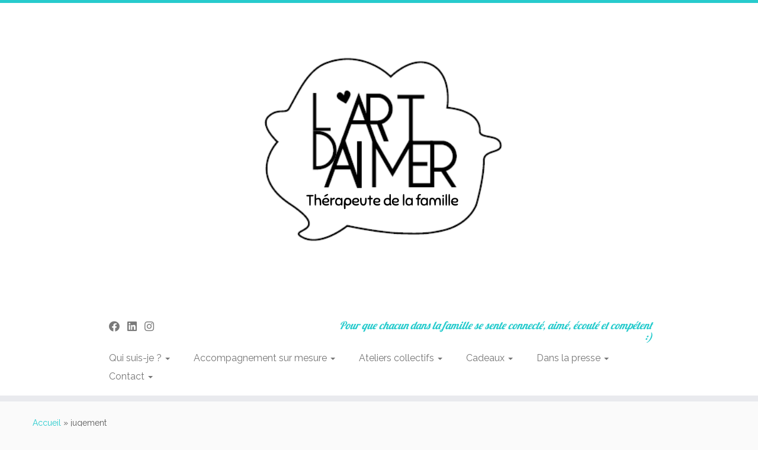

--- FILE ---
content_type: text/html; charset=UTF-8
request_url: https://www.art-aimer.com/tag/jugement/
body_size: 16263
content:
<!DOCTYPE html>
<!--[if IE 7]>
<html class="ie ie7 no-js" lang="fr-FR">
<![endif]-->
<!--[if IE 8]>
<html class="ie ie8 no-js" lang="fr-FR">
<![endif]-->
<!--[if !(IE 7) | !(IE 8)  ]><!-->
<html class="no-js" lang="fr-FR">
<!--<![endif]-->
	<head>
		<meta charset="UTF-8" />
		<meta http-equiv="X-UA-Compatible" content="IE=EDGE" />
		<meta name="viewport" content="width=device-width, initial-scale=1.0" />
        <link rel="profile"  href="https://gmpg.org/xfn/11" />
		<link rel="pingback" href="https://www.art-aimer.com/xmlrpc.php" />
		<script>(function(html){html.className = html.className.replace(/\bno-js\b/,'js')})(document.documentElement);</script>
        <style id="wfc-base-style" type="text/css">
             .wfc-reset-menu-item-first-letter .navbar .nav>li>a:first-letter {font-size: inherit;}.format-icon:before {color: #5A5A5A;}article .format-icon.tc-hide-icon:before, .safari article.format-video .format-icon.tc-hide-icon:before, .chrome article.format-video .format-icon.tc-hide-icon:before, .safari article.format-image .format-icon.tc-hide-icon:before, .chrome article.format-image .format-icon.tc-hide-icon:before, .safari article.format-gallery .format-icon.tc-hide-icon:before, .safari article.attachment .format-icon.tc-hide-icon:before, .chrome article.format-gallery .format-icon.tc-hide-icon:before, .chrome article.attachment .format-icon.tc-hide-icon:before {content: none!important;}h2#tc-comment-title.tc-hide-icon:before {content: none!important;}.archive .archive-header h1.format-icon.tc-hide-icon:before {content: none!important;}.tc-sidebar h3.widget-title.tc-hide-icon:before {content: none!important;}.footer-widgets h3.widget-title.tc-hide-icon:before {content: none!important;}.tc-hide-icon i, i.tc-hide-icon {display: none !important;}.carousel-control {font-family: "Helvetica Neue", Helvetica, Arial, sans-serif;}.social-block a {font-size: 18px;}footer#footer .colophon .social-block a {font-size: 16px;}.social-block.widget_social a {font-size: 14px;}
        </style>
        <title>jugement &#8211; L&#039;Art d&#039;Aimer</title>
<meta name='robots' content='max-image-preview:large' />
	<style>img:is([sizes="auto" i], [sizes^="auto," i]) { contain-intrinsic-size: 3000px 1500px }</style>
	<link rel='dns-prefetch' href='//fonts.googleapis.com' />
<link rel="alternate" type="application/rss+xml" title="L&#039;Art d&#039;Aimer &raquo; Flux" href="https://www.art-aimer.com/feed/" />
<link rel="alternate" type="application/rss+xml" title="L&#039;Art d&#039;Aimer &raquo; Flux des commentaires" href="https://www.art-aimer.com/comments/feed/" />
<link rel="alternate" type="text/calendar" title="L&#039;Art d&#039;Aimer &raquo; Flux iCal" href="https://www.art-aimer.com/agenda/?ical=1" />
<link rel="alternate" type="application/rss+xml" title="L&#039;Art d&#039;Aimer &raquo; Flux de l’étiquette jugement" href="https://www.art-aimer.com/tag/jugement/feed/" />
<script type="text/javascript">
/* <![CDATA[ */
window._wpemojiSettings = {"baseUrl":"https:\/\/s.w.org\/images\/core\/emoji\/16.0.1\/72x72\/","ext":".png","svgUrl":"https:\/\/s.w.org\/images\/core\/emoji\/16.0.1\/svg\/","svgExt":".svg","source":{"concatemoji":"https:\/\/www.art-aimer.com\/wp-includes\/js\/wp-emoji-release.min.js?ver=6.8.3"}};
/*! This file is auto-generated */
!function(s,n){var o,i,e;function c(e){try{var t={supportTests:e,timestamp:(new Date).valueOf()};sessionStorage.setItem(o,JSON.stringify(t))}catch(e){}}function p(e,t,n){e.clearRect(0,0,e.canvas.width,e.canvas.height),e.fillText(t,0,0);var t=new Uint32Array(e.getImageData(0,0,e.canvas.width,e.canvas.height).data),a=(e.clearRect(0,0,e.canvas.width,e.canvas.height),e.fillText(n,0,0),new Uint32Array(e.getImageData(0,0,e.canvas.width,e.canvas.height).data));return t.every(function(e,t){return e===a[t]})}function u(e,t){e.clearRect(0,0,e.canvas.width,e.canvas.height),e.fillText(t,0,0);for(var n=e.getImageData(16,16,1,1),a=0;a<n.data.length;a++)if(0!==n.data[a])return!1;return!0}function f(e,t,n,a){switch(t){case"flag":return n(e,"\ud83c\udff3\ufe0f\u200d\u26a7\ufe0f","\ud83c\udff3\ufe0f\u200b\u26a7\ufe0f")?!1:!n(e,"\ud83c\udde8\ud83c\uddf6","\ud83c\udde8\u200b\ud83c\uddf6")&&!n(e,"\ud83c\udff4\udb40\udc67\udb40\udc62\udb40\udc65\udb40\udc6e\udb40\udc67\udb40\udc7f","\ud83c\udff4\u200b\udb40\udc67\u200b\udb40\udc62\u200b\udb40\udc65\u200b\udb40\udc6e\u200b\udb40\udc67\u200b\udb40\udc7f");case"emoji":return!a(e,"\ud83e\udedf")}return!1}function g(e,t,n,a){var r="undefined"!=typeof WorkerGlobalScope&&self instanceof WorkerGlobalScope?new OffscreenCanvas(300,150):s.createElement("canvas"),o=r.getContext("2d",{willReadFrequently:!0}),i=(o.textBaseline="top",o.font="600 32px Arial",{});return e.forEach(function(e){i[e]=t(o,e,n,a)}),i}function t(e){var t=s.createElement("script");t.src=e,t.defer=!0,s.head.appendChild(t)}"undefined"!=typeof Promise&&(o="wpEmojiSettingsSupports",i=["flag","emoji"],n.supports={everything:!0,everythingExceptFlag:!0},e=new Promise(function(e){s.addEventListener("DOMContentLoaded",e,{once:!0})}),new Promise(function(t){var n=function(){try{var e=JSON.parse(sessionStorage.getItem(o));if("object"==typeof e&&"number"==typeof e.timestamp&&(new Date).valueOf()<e.timestamp+604800&&"object"==typeof e.supportTests)return e.supportTests}catch(e){}return null}();if(!n){if("undefined"!=typeof Worker&&"undefined"!=typeof OffscreenCanvas&&"undefined"!=typeof URL&&URL.createObjectURL&&"undefined"!=typeof Blob)try{var e="postMessage("+g.toString()+"("+[JSON.stringify(i),f.toString(),p.toString(),u.toString()].join(",")+"));",a=new Blob([e],{type:"text/javascript"}),r=new Worker(URL.createObjectURL(a),{name:"wpTestEmojiSupports"});return void(r.onmessage=function(e){c(n=e.data),r.terminate(),t(n)})}catch(e){}c(n=g(i,f,p,u))}t(n)}).then(function(e){for(var t in e)n.supports[t]=e[t],n.supports.everything=n.supports.everything&&n.supports[t],"flag"!==t&&(n.supports.everythingExceptFlag=n.supports.everythingExceptFlag&&n.supports[t]);n.supports.everythingExceptFlag=n.supports.everythingExceptFlag&&!n.supports.flag,n.DOMReady=!1,n.readyCallback=function(){n.DOMReady=!0}}).then(function(){return e}).then(function(){var e;n.supports.everything||(n.readyCallback(),(e=n.source||{}).concatemoji?t(e.concatemoji):e.wpemoji&&e.twemoji&&(t(e.twemoji),t(e.wpemoji)))}))}((window,document),window._wpemojiSettings);
/* ]]> */
</script>
<link rel='stylesheet' id='tc-gfonts-css' href='//fonts.googleapis.com/css?family=Lobster:400%7CRaleway' type='text/css' media='all' />
<link rel='stylesheet' id='gc-front-style-css' href='https://www.art-aimer.com/content/themes/customizr-pro/addons/bundle/grid-customizer/front/assets/css/gc-front.min.css?ver=2.4.27' type='text/css' media='all' />
<style id='wp-emoji-styles-inline-css' type='text/css'>

	img.wp-smiley, img.emoji {
		display: inline !important;
		border: none !important;
		box-shadow: none !important;
		height: 1em !important;
		width: 1em !important;
		margin: 0 0.07em !important;
		vertical-align: -0.1em !important;
		background: none !important;
		padding: 0 !important;
	}
</style>
<link rel='stylesheet' id='wp-block-library-css' href='https://www.art-aimer.com/wp-includes/css/dist/block-library/style.min.css?ver=6.8.3' type='text/css' media='all' />
<style id='classic-theme-styles-inline-css' type='text/css'>
/*! This file is auto-generated */
.wp-block-button__link{color:#fff;background-color:#32373c;border-radius:9999px;box-shadow:none;text-decoration:none;padding:calc(.667em + 2px) calc(1.333em + 2px);font-size:1.125em}.wp-block-file__button{background:#32373c;color:#fff;text-decoration:none}
</style>
<style id='global-styles-inline-css' type='text/css'>
:root{--wp--preset--aspect-ratio--square: 1;--wp--preset--aspect-ratio--4-3: 4/3;--wp--preset--aspect-ratio--3-4: 3/4;--wp--preset--aspect-ratio--3-2: 3/2;--wp--preset--aspect-ratio--2-3: 2/3;--wp--preset--aspect-ratio--16-9: 16/9;--wp--preset--aspect-ratio--9-16: 9/16;--wp--preset--color--black: #000000;--wp--preset--color--cyan-bluish-gray: #abb8c3;--wp--preset--color--white: #ffffff;--wp--preset--color--pale-pink: #f78da7;--wp--preset--color--vivid-red: #cf2e2e;--wp--preset--color--luminous-vivid-orange: #ff6900;--wp--preset--color--luminous-vivid-amber: #fcb900;--wp--preset--color--light-green-cyan: #7bdcb5;--wp--preset--color--vivid-green-cyan: #00d084;--wp--preset--color--pale-cyan-blue: #8ed1fc;--wp--preset--color--vivid-cyan-blue: #0693e3;--wp--preset--color--vivid-purple: #9b51e0;--wp--preset--gradient--vivid-cyan-blue-to-vivid-purple: linear-gradient(135deg,rgba(6,147,227,1) 0%,rgb(155,81,224) 100%);--wp--preset--gradient--light-green-cyan-to-vivid-green-cyan: linear-gradient(135deg,rgb(122,220,180) 0%,rgb(0,208,130) 100%);--wp--preset--gradient--luminous-vivid-amber-to-luminous-vivid-orange: linear-gradient(135deg,rgba(252,185,0,1) 0%,rgba(255,105,0,1) 100%);--wp--preset--gradient--luminous-vivid-orange-to-vivid-red: linear-gradient(135deg,rgba(255,105,0,1) 0%,rgb(207,46,46) 100%);--wp--preset--gradient--very-light-gray-to-cyan-bluish-gray: linear-gradient(135deg,rgb(238,238,238) 0%,rgb(169,184,195) 100%);--wp--preset--gradient--cool-to-warm-spectrum: linear-gradient(135deg,rgb(74,234,220) 0%,rgb(151,120,209) 20%,rgb(207,42,186) 40%,rgb(238,44,130) 60%,rgb(251,105,98) 80%,rgb(254,248,76) 100%);--wp--preset--gradient--blush-light-purple: linear-gradient(135deg,rgb(255,206,236) 0%,rgb(152,150,240) 100%);--wp--preset--gradient--blush-bordeaux: linear-gradient(135deg,rgb(254,205,165) 0%,rgb(254,45,45) 50%,rgb(107,0,62) 100%);--wp--preset--gradient--luminous-dusk: linear-gradient(135deg,rgb(255,203,112) 0%,rgb(199,81,192) 50%,rgb(65,88,208) 100%);--wp--preset--gradient--pale-ocean: linear-gradient(135deg,rgb(255,245,203) 0%,rgb(182,227,212) 50%,rgb(51,167,181) 100%);--wp--preset--gradient--electric-grass: linear-gradient(135deg,rgb(202,248,128) 0%,rgb(113,206,126) 100%);--wp--preset--gradient--midnight: linear-gradient(135deg,rgb(2,3,129) 0%,rgb(40,116,252) 100%);--wp--preset--font-size--small: 13px;--wp--preset--font-size--medium: 20px;--wp--preset--font-size--large: 36px;--wp--preset--font-size--x-large: 42px;--wp--preset--spacing--20: 0.44rem;--wp--preset--spacing--30: 0.67rem;--wp--preset--spacing--40: 1rem;--wp--preset--spacing--50: 1.5rem;--wp--preset--spacing--60: 2.25rem;--wp--preset--spacing--70: 3.38rem;--wp--preset--spacing--80: 5.06rem;--wp--preset--shadow--natural: 6px 6px 9px rgba(0, 0, 0, 0.2);--wp--preset--shadow--deep: 12px 12px 50px rgba(0, 0, 0, 0.4);--wp--preset--shadow--sharp: 6px 6px 0px rgba(0, 0, 0, 0.2);--wp--preset--shadow--outlined: 6px 6px 0px -3px rgba(255, 255, 255, 1), 6px 6px rgba(0, 0, 0, 1);--wp--preset--shadow--crisp: 6px 6px 0px rgba(0, 0, 0, 1);}:where(.is-layout-flex){gap: 0.5em;}:where(.is-layout-grid){gap: 0.5em;}body .is-layout-flex{display: flex;}.is-layout-flex{flex-wrap: wrap;align-items: center;}.is-layout-flex > :is(*, div){margin: 0;}body .is-layout-grid{display: grid;}.is-layout-grid > :is(*, div){margin: 0;}:where(.wp-block-columns.is-layout-flex){gap: 2em;}:where(.wp-block-columns.is-layout-grid){gap: 2em;}:where(.wp-block-post-template.is-layout-flex){gap: 1.25em;}:where(.wp-block-post-template.is-layout-grid){gap: 1.25em;}.has-black-color{color: var(--wp--preset--color--black) !important;}.has-cyan-bluish-gray-color{color: var(--wp--preset--color--cyan-bluish-gray) !important;}.has-white-color{color: var(--wp--preset--color--white) !important;}.has-pale-pink-color{color: var(--wp--preset--color--pale-pink) !important;}.has-vivid-red-color{color: var(--wp--preset--color--vivid-red) !important;}.has-luminous-vivid-orange-color{color: var(--wp--preset--color--luminous-vivid-orange) !important;}.has-luminous-vivid-amber-color{color: var(--wp--preset--color--luminous-vivid-amber) !important;}.has-light-green-cyan-color{color: var(--wp--preset--color--light-green-cyan) !important;}.has-vivid-green-cyan-color{color: var(--wp--preset--color--vivid-green-cyan) !important;}.has-pale-cyan-blue-color{color: var(--wp--preset--color--pale-cyan-blue) !important;}.has-vivid-cyan-blue-color{color: var(--wp--preset--color--vivid-cyan-blue) !important;}.has-vivid-purple-color{color: var(--wp--preset--color--vivid-purple) !important;}.has-black-background-color{background-color: var(--wp--preset--color--black) !important;}.has-cyan-bluish-gray-background-color{background-color: var(--wp--preset--color--cyan-bluish-gray) !important;}.has-white-background-color{background-color: var(--wp--preset--color--white) !important;}.has-pale-pink-background-color{background-color: var(--wp--preset--color--pale-pink) !important;}.has-vivid-red-background-color{background-color: var(--wp--preset--color--vivid-red) !important;}.has-luminous-vivid-orange-background-color{background-color: var(--wp--preset--color--luminous-vivid-orange) !important;}.has-luminous-vivid-amber-background-color{background-color: var(--wp--preset--color--luminous-vivid-amber) !important;}.has-light-green-cyan-background-color{background-color: var(--wp--preset--color--light-green-cyan) !important;}.has-vivid-green-cyan-background-color{background-color: var(--wp--preset--color--vivid-green-cyan) !important;}.has-pale-cyan-blue-background-color{background-color: var(--wp--preset--color--pale-cyan-blue) !important;}.has-vivid-cyan-blue-background-color{background-color: var(--wp--preset--color--vivid-cyan-blue) !important;}.has-vivid-purple-background-color{background-color: var(--wp--preset--color--vivid-purple) !important;}.has-black-border-color{border-color: var(--wp--preset--color--black) !important;}.has-cyan-bluish-gray-border-color{border-color: var(--wp--preset--color--cyan-bluish-gray) !important;}.has-white-border-color{border-color: var(--wp--preset--color--white) !important;}.has-pale-pink-border-color{border-color: var(--wp--preset--color--pale-pink) !important;}.has-vivid-red-border-color{border-color: var(--wp--preset--color--vivid-red) !important;}.has-luminous-vivid-orange-border-color{border-color: var(--wp--preset--color--luminous-vivid-orange) !important;}.has-luminous-vivid-amber-border-color{border-color: var(--wp--preset--color--luminous-vivid-amber) !important;}.has-light-green-cyan-border-color{border-color: var(--wp--preset--color--light-green-cyan) !important;}.has-vivid-green-cyan-border-color{border-color: var(--wp--preset--color--vivid-green-cyan) !important;}.has-pale-cyan-blue-border-color{border-color: var(--wp--preset--color--pale-cyan-blue) !important;}.has-vivid-cyan-blue-border-color{border-color: var(--wp--preset--color--vivid-cyan-blue) !important;}.has-vivid-purple-border-color{border-color: var(--wp--preset--color--vivid-purple) !important;}.has-vivid-cyan-blue-to-vivid-purple-gradient-background{background: var(--wp--preset--gradient--vivid-cyan-blue-to-vivid-purple) !important;}.has-light-green-cyan-to-vivid-green-cyan-gradient-background{background: var(--wp--preset--gradient--light-green-cyan-to-vivid-green-cyan) !important;}.has-luminous-vivid-amber-to-luminous-vivid-orange-gradient-background{background: var(--wp--preset--gradient--luminous-vivid-amber-to-luminous-vivid-orange) !important;}.has-luminous-vivid-orange-to-vivid-red-gradient-background{background: var(--wp--preset--gradient--luminous-vivid-orange-to-vivid-red) !important;}.has-very-light-gray-to-cyan-bluish-gray-gradient-background{background: var(--wp--preset--gradient--very-light-gray-to-cyan-bluish-gray) !important;}.has-cool-to-warm-spectrum-gradient-background{background: var(--wp--preset--gradient--cool-to-warm-spectrum) !important;}.has-blush-light-purple-gradient-background{background: var(--wp--preset--gradient--blush-light-purple) !important;}.has-blush-bordeaux-gradient-background{background: var(--wp--preset--gradient--blush-bordeaux) !important;}.has-luminous-dusk-gradient-background{background: var(--wp--preset--gradient--luminous-dusk) !important;}.has-pale-ocean-gradient-background{background: var(--wp--preset--gradient--pale-ocean) !important;}.has-electric-grass-gradient-background{background: var(--wp--preset--gradient--electric-grass) !important;}.has-midnight-gradient-background{background: var(--wp--preset--gradient--midnight) !important;}.has-small-font-size{font-size: var(--wp--preset--font-size--small) !important;}.has-medium-font-size{font-size: var(--wp--preset--font-size--medium) !important;}.has-large-font-size{font-size: var(--wp--preset--font-size--large) !important;}.has-x-large-font-size{font-size: var(--wp--preset--font-size--x-large) !important;}
:where(.wp-block-post-template.is-layout-flex){gap: 1.25em;}:where(.wp-block-post-template.is-layout-grid){gap: 1.25em;}
:where(.wp-block-columns.is-layout-flex){gap: 2em;}:where(.wp-block-columns.is-layout-grid){gap: 2em;}
:root :where(.wp-block-pullquote){font-size: 1.5em;line-height: 1.6;}
</style>
<link rel='stylesheet' id='contact-form-7-css' href='https://www.art-aimer.com/content/plugins/contact-form-7/includes/css/styles.css?ver=6.1.1' type='text/css' media='all' />
<link rel='stylesheet' id='mc4wp-form-basic-css' href='https://www.art-aimer.com/content/plugins/mailchimp-for-wp/assets/css/form-basic.css?ver=4.11.1' type='text/css' media='all' />
<link rel='stylesheet' id='customizr-fa-css' href='https://www.art-aimer.com/content/themes/customizr-pro/assets/shared/fonts/fa/css/fontawesome-all.min.css?ver=2.4.27' type='text/css' media='all' />
<link rel='stylesheet' id='customizr-common-css' href='https://www.art-aimer.com/content/themes/customizr-pro/inc/assets/css/tc_common.min.css?ver=2.4.27' type='text/css' media='all' />
<link rel='stylesheet' id='customizr-skin-css' href='https://www.art-aimer.com/content/themes/customizr-pro/inc/assets/css/blue2.min.css?ver=2.4.27' type='text/css' media='all' />
<style id='customizr-skin-inline-css' type='text/css'>

                  .site-title,.site-description,h1,h2,h3,.tc-dropcap {
                    font-family : 'Lobster';
                    font-weight : 400;
                  }

                  body,.navbar .nav>li>a {
                    font-family : 'Raleway';
                    font-weight : inherit;
                  }
table { border-collapse: separate; }
                           body table { border-collapse: collapse; }
                          
.social-links .social-icon:before { content: none } 
.sticky-enabled .tc-shrink-on .site-logo img {
    					height:30px!important;width:auto!important
    				}

    				.sticky-enabled .tc-shrink-on .brand .site-title {
    					font-size:0.6em;opacity:0.8;line-height:1.2em
    				}

.tc-rectangular-thumb {
        max-height: 250px;
        height :250px
      }

.tc-slider-loader-wrapper{ display:none }
html.js .tc-slider-loader-wrapper { display: block }.no-csstransforms3d .tc-slider-loader-wrapper .tc-img-gif-loader {
                                                background: url('https://www.art-aimer.com/content/themes/customizr-pro/assets/front/img/slider-loader.gif') no-repeat center center;
                                         }.tc-slider-loader-wrapper .tc-css-loader > div { border-color:#27CBCD; }
#tc-push-footer { display: none; visibility: hidden; }
         .tc-sticky-footer #tc-push-footer.sticky-footer-enabled { display: block; }
        


              @media (min-width: 1200px) {
              .tc-post-list-grid article .entry-title {font-size:24px;line-height:38px;}
              .tc-post-list-grid .tc-g-cont {font-size:14px;line-height:22px;}
          }
            
              @media (max-width: 1199px) and (min-width: 980px) {
              .tc-post-list-grid article .entry-title {font-size:20px;line-height:31px;}
              .tc-post-list-grid .tc-g-cont {font-size:13px;line-height:20px;}
          }
            
              @media (max-width: 979px) and (min-width: 768px) {
              .tc-post-list-grid article .entry-title {font-size:18px;line-height:27px;}
              .tc-post-list-grid .tc-g-cont {font-size:12px;line-height:19px;}
          }
            
              @media (max-width: 767px) {
              .tc-post-list-grid article .entry-title {font-size:24px;line-height:38px;}
              .tc-post-list-grid .tc-g-cont {font-size:14px;line-height:22px;}
          }
            
              @media (max-width: 480px) {
              .tc-post-list-grid article .entry-title {font-size:20px;line-height:31px;}
              .tc-post-list-grid .tc-g-cont {font-size:13px;line-height:20px;}
          }
            

            .grid-cols-3 figure {
                  height:225px;
                  max-height:225px;
                  line-height:225px;
            }
.tc-grid-border .tc-grid { border-bottom: none }
.tc-grid-border .grid__item { border-bottom: 3px solid #27CBCD}


          .gc-custom-title figure .entry-title a {
            color:#27CBCD;
          }

</style>
<link rel='stylesheet' id='customizr-style-css' href='https://www.art-aimer.com/content/themes/customizr-pro/style.css?ver=2.4.27' type='text/css' media='all' />
<link rel='stylesheet' id='fancyboxcss-css' href='https://www.art-aimer.com/content/themes/customizr-pro/assets/front/js/libs/fancybox/jquery.fancybox-1.3.4.min.css?ver=6.8.3' type='text/css' media='all' />
<script type="text/javascript" id="nb-jquery" src="https://www.art-aimer.com/wp-includes/js/jquery/jquery.min.js?ver=3.7.1" id="jquery-core-js"></script>
<script type="text/javascript" src="https://www.art-aimer.com/wp-includes/js/jquery/jquery-migrate.min.js?ver=3.4.1" id="jquery-migrate-js"></script>
<script type="text/javascript" src="https://www.art-aimer.com/content/themes/customizr-pro/assets/front/js/libs/modernizr.min.js?ver=2.4.27" id="modernizr-js"></script>
<script type="text/javascript" src="https://www.art-aimer.com/content/themes/customizr-pro/assets/front/js/libs/fancybox/jquery.fancybox-1.3.4.min.js?ver=2.4.27" id="tc-fancybox-js"></script>
<script src='https://www.art-aimer.com/content/plugins/the-events-calendar/common/build/js/underscore-before.js'></script>
<script type="text/javascript" src="https://www.art-aimer.com/wp-includes/js/underscore.min.js?ver=1.13.7" id="underscore-js"></script>
<script src='https://www.art-aimer.com/content/plugins/the-events-calendar/common/build/js/underscore-after.js'></script>
<script type="text/javascript" id="tc-scripts-js-extra">
/* <![CDATA[ */
var TCParams = {"_disabled":[],"FancyBoxState":"1","FancyBoxAutoscale":"1","SliderName":"","SliderDelay":"","SliderHover":"1","centerSliderImg":"1","SmoothScroll":{"Enabled":true,"Options":{"touchpadSupport":false}},"anchorSmoothScroll":"easeOutExpo","anchorSmoothScrollExclude":{"simple":["[class*=edd]",".tc-carousel-control",".carousel-control","[data-toggle=\"modal\"]","[data-toggle=\"dropdown\"]","[data-toggle=\"tooltip\"]","[data-toggle=\"popover\"]","[data-toggle=\"collapse\"]","[data-toggle=\"tab\"]","[data-toggle=\"pill\"]","[class*=upme]","[class*=um-]"],"deep":{"classes":[],"ids":[]}},"ReorderBlocks":"1","centerAllImg":"1","HasComments":"","LeftSidebarClass":".span3.left.tc-sidebar","RightSidebarClass":".span3.right.tc-sidebar","LoadModernizr":"1","stickyCustomOffset":{"_initial":0,"_scrolling":0,"options":{"_static":true,"_element":""}},"stickyHeader":"1","dropdowntoViewport":"","timerOnScrollAllBrowsers":"1","extLinksStyle":"","extLinksTargetExt":"1","extLinksSkipSelectors":{"classes":["btn","button"],"ids":[]},"dropcapEnabled":"","dropcapWhere":{"post":"","page":""},"dropcapMinWords":"50","dropcapSkipSelectors":{"tags":["IMG","IFRAME","H1","H2","H3","H4","H5","H6","BLOCKQUOTE","UL","OL"],"classes":["btn","tc-placeholder-wrap"],"id":[]},"imgSmartLoadEnabled":"","imgSmartLoadOpts":{"parentSelectors":[".article-container",".__before_main_wrapper",".widget-front"],"opts":{"excludeImg":[".tc-holder-img"]}},"imgSmartLoadsForSliders":"1","goldenRatio":"1.618","gridGoldenRatioLimit":"350","isSecondMenuEnabled":"","secondMenuRespSet":"in-sn-before","isParallaxOn":"1","parallaxRatio":"0.55","pluginCompats":[],"adminAjaxUrl":"https:\/\/www.art-aimer.com\/wp-admin\/admin-ajax.php","ajaxUrl":"https:\/\/www.art-aimer.com\/?czrajax=1","frontNonce":{"id":"CZRFrontNonce","handle":"a5988f3645"},"isDevMode":"","isModernStyle":"","i18n":{"Permanently dismiss":"Rejeter d\u00e9finitivement"},"version":"2.4.27","frontNotifications":{"styleSwitcher":{"enabled":false,"content":"","dismissAction":"dismiss_style_switcher_note_front","ajaxUrl":"https:\/\/www.art-aimer.com\/wp-admin\/admin-ajax.php"}}};
/* ]]> */
</script>
<script type="text/javascript" src="https://www.art-aimer.com/content/themes/customizr-pro/inc/assets/js/tc-scripts.min.js?ver=2.4.27" id="tc-scripts-js"></script>
<link rel="https://api.w.org/" href="https://www.art-aimer.com/wp-json/" /><link rel="alternate" title="JSON" type="application/json" href="https://www.art-aimer.com/wp-json/wp/v2/tags/96" /><link rel="EditURI" type="application/rsd+xml" title="RSD" href="https://www.art-aimer.com/xmlrpc.php?rsd" />
<meta name="generator" content="WordPress 6.8.3" />
<meta name="tec-api-version" content="v1"><meta name="tec-api-origin" content="https://www.art-aimer.com"><link rel="alternate" href="https://www.art-aimer.com/wp-json/tribe/events/v1/events/?tags=jugement" /><link rel="icon" href="https://www.art-aimer.com/content/uploads/2015/01/cropped-logo_art-aimer-32x32.png" sizes="32x32" />
<link rel="icon" href="https://www.art-aimer.com/content/uploads/2015/01/cropped-logo_art-aimer-192x192.png" sizes="192x192" />
<link rel="apple-touch-icon" href="https://www.art-aimer.com/content/uploads/2015/01/cropped-logo_art-aimer-180x180.png" />
<meta name="msapplication-TileImage" content="https://www.art-aimer.com/content/uploads/2015/01/cropped-logo_art-aimer-270x270.png" />
	</head>
	
	<body class="nb-3-3-8 nb-pro-1-0-17 nimble-no-local-data-skp__tax_post_tag_96 nimble-no-group-site-tmpl-skp__all_post_tag archive tag tag-jugement tag-96 wp-custom-logo wp-embed-responsive wp-theme-customizr-pro sek-hide-rc-badge tribe-no-js metaslider-plugin tc-fade-hover-links tc-no-sidebar tc-center-images skin-blue2 customizr-pro-2-4-27 tc-sticky-header sticky-disabled tc-transparent-on-scroll no-navbar tc-regular-menu tc-post-list-context tc-sticky-footer" >
            <a class="screen-reader-text skip-link" href="#content">Skip to content</a>
        
    <div id="tc-page-wrap" class="">

  		
  	   	<header class="tc-header clearfix row-fluid tc-tagline-off tc-title-logo-on  tc-shrink-on tc-menu-on logo-centered tc-second-menu-in-sn-before-when-mobile">
  			
        <div class="brand span3 pull-left">
        <a class="site-logo" href="https://www.art-aimer.com/" aria-label="L&#039;Art d&#039;Aimer | Pour que chacun dans la famille se sente connecté, aimé, écouté et compétent :)"><img src="https://www.art-aimer.com/content/uploads/2025/02/cropped-Logo-Art-Aimer-1.png" alt="Retour Accueil" width="499" height="499"  data-no-retina class=" attachment-5012"/></a>        </div> <!-- brand span3 -->

        <div class="container outside"><h2 class="site-description">Pour que chacun dans la famille se sente connecté, aimé, écouté et compétent :)</h2></div>      	<div class="navbar-wrapper clearfix span9 tc-submenu-fade tc-submenu-move tc-open-on-hover pull-menu-center pull-menu-right">
        	<div class="navbar resp">
          		<div class="navbar-inner" role="navigation">
            		<div class="row-fluid">
              		<div class="social-block span5"><div class="social-links"><a rel="nofollow noopener noreferrer" class="social-icon icon-facebook"  title="Suivez-moi sur Facebook" aria-label="Suivez-moi sur Facebook" href="https://www.facebook.com/profile.php?id=100008202575591"  target="_blank" ><i class="fab fa-facebook"></i></a><a rel="nofollow noopener noreferrer" class="social-icon icon-linkedin"  title="Suivez-moi sur LinkedIn" aria-label="Suivez-moi sur LinkedIn" href="https://www.linkedin.com/profile/view?id=345146706"  target="_blank" ><i class="fab fa-linkedin"></i></a><a rel="nofollow noopener noreferrer" class="social-icon icon-instagram"  title="Suivez-nous sur Instagram" aria-label="Suivez-nous sur Instagram" href="https://www.instagram.com/delphine.artaimer/"  target="_blank" ><i class="fab fa-instagram"></i></a></div></div><h2 class="span7 inside site-description">Pour que chacun dans la famille se sente connecté, aimé, écouté et compétent :)</h2><div class="nav-collapse collapse tc-hover-menu-wrapper"><div class="menu-menu-principal-container"><ul id="menu-menu-principal-2" class="nav tc-hover-menu"><li class="menu-item menu-item-type-post_type menu-item-object-page menu-item-has-children dropdown menu-item-4626"><a href="https://www.art-aimer.com/qui-suis-je/">Qui suis-je ? <strong class="caret"></strong></a>
<ul class="dropdown-menu">
	<li class="menu-item menu-item-type-post_type menu-item-object-page menu-item-4719"><a href="https://www.art-aimer.com/mon-engagement/">Mon Engagement</a></li>
	<li class="menu-item menu-item-type-post_type menu-item-object-page menu-item-4086"><a href="https://www.art-aimer.com/formation/">Formation</a></li>
	<li class="menu-item menu-item-type-custom menu-item-object-custom menu-item-17"><a href="http://www2.art-aimer.com/">L&rsquo;Art d&rsquo;Aimer</a></li>
</ul>
</li>
<li class="menu-item menu-item-type-post_type menu-item-object-page menu-item-has-children dropdown menu-item-635"><a href="https://www.art-aimer.com/accompagnement-sur-mesure/">Accompagnement sur mesure <strong class="caret"></strong></a>
<ul class="dropdown-menu">
	<li class="menu-item menu-item-type-post_type menu-item-object-page menu-item-has-children dropdown-submenu menu-item-4669"><a href="https://www.art-aimer.com/accompagnement-sur-mesure/therapie-individuelle-ma-pratique/">Thérapie individuelle : ma pratique</a>
<ul class="dropdown-menu">
		<li class="menu-item menu-item-type-post_type menu-item-object-page menu-item-4684"><a href="https://www.art-aimer.com/qui-suis-je/therapie-lifespan-integration/">Thérapie Lifespan Integration</a></li>
	</ul>
</li>
	<li class="menu-item menu-item-type-post_type menu-item-object-page menu-item-4813"><a href="https://www.art-aimer.com/accompagnement-sur-mesure/coaching-de-vie-ma-pratique/">Coaching de vie – ma pratique</a></li>
	<li class="menu-item menu-item-type-post_type menu-item-object-page menu-item-4644"><a href="https://www.art-aimer.com/accompagnement-sur-mesure/therapie-de-couple-ma-pratique/">Thérapie de couple : ma pratique</a></li>
	<li class="menu-item menu-item-type-post_type menu-item-object-page menu-item-4761"><a href="https://www.art-aimer.com/accompagnement-sur-mesure/therapie-familiale-en-dyadic-developmental-psychotherapy-ddp-et-soutien-parental/">Thérapie familiale en Dyadic Developmental Psychotherapy (DDP) et soutien parental</a></li>
	<li class="menu-item menu-item-type-post_type menu-item-object-page menu-item-4864"><a href="https://www.art-aimer.com/accompagnement-sur-mesure/soutien-aux-parents-coaching-guidance-parentale-les-1000-premiers-jours-de-vie-de-bebe/">Soutien aux parents – coaching – guidance parentale – les 1000 premiers jours de vie de bébé</a></li>
	<li class="menu-item menu-item-type-post_type menu-item-object-page menu-item-4796"><a href="https://www.art-aimer.com/accompagnement-sur-mesure/soutien-aux-parents-dadolescent-coaching-guidance-parentale/">Soutien parent d’adolescent – coaching – guidance parentale</a></li>
</ul>
</li>
<li class="menu-item menu-item-type-post_type menu-item-object-page menu-item-has-children dropdown menu-item-1631"><a href="https://www.art-aimer.com/ateliers-collectifs/">Ateliers collectifs <strong class="caret"></strong></a>
<ul class="dropdown-menu">
	<li class="menu-item menu-item-type-post_type menu-item-object-page menu-item-1668"><a href="https://www.art-aimer.com/ateliers-collectifs/atelier-kimochis-pour-enfants/">Atelier Kimochis® – pour enfants</a></li>
	<li class="menu-item menu-item-type-post_type menu-item-object-page menu-item-1106"><a href="https://www.art-aimer.com/ateliers-collectifs/premiers-emois-moi-ateliers-sexo-pour-ados/">Atelier Premiers émois &#038; moi / Ateliers sexo pour ados</a></li>
	<li class="menu-item menu-item-type-custom menu-item-object-custom menu-item-73"><a href="/agenda/">Agenda</a></li>
</ul>
</li>
<li class="menu-item menu-item-type-post_type menu-item-object-page menu-item-has-children dropdown menu-item-3772"><a href="https://www.art-aimer.com/cadeaux/">Cadeaux <strong class="caret"></strong></a>
<ul class="dropdown-menu">
	<li class="menu-item menu-item-type-taxonomy menu-item-object-category menu-item-has-children dropdown-submenu menu-item-2759"><a href="https://www.art-aimer.com/category/constellation-des-emotions/">Constellation des émotions</a>
<ul class="dropdown-menu">
		<li class="menu-item menu-item-type-post_type menu-item-object-post menu-item-3458"><a href="https://www.art-aimer.com/constellation-de-lamour/">Constellation de l’Amour</a></li>
		<li class="menu-item menu-item-type-post_type menu-item-object-post menu-item-3292"><a href="https://www.art-aimer.com/constellation-des-emotions-la-serenite/">Constellation des émotions – La sérénité</a></li>
		<li class="menu-item menu-item-type-post_type menu-item-object-post menu-item-2748"><a href="https://www.art-aimer.com/constellation-des-emotions-la-tristesse/">Constellation des émotions – La tristesse</a></li>
		<li class="menu-item menu-item-type-post_type menu-item-object-post menu-item-2334"><a href="https://www.art-aimer.com/constellation-des-emotions-la-peur/">Constellation des émotions – La peur</a></li>
		<li class="menu-item menu-item-type-post_type menu-item-object-post menu-item-2001"><a href="https://www.art-aimer.com/constellation-des-emotions-la-colere/">Constellation des émotions – La colère</a></li>
		<li class="menu-item menu-item-type-post_type menu-item-object-post menu-item-1952"><a href="https://www.art-aimer.com/constellation-des-emotions-la-joie/">Constellation des émotions – La joie</a></li>
	</ul>
</li>
	<li class="menu-item menu-item-type-post_type menu-item-object-post menu-item-1856"><a href="https://www.art-aimer.com/jeu-de-de-des-emotions/">Jeu de dé des émotions</a></li>
	<li class="menu-item menu-item-type-taxonomy menu-item-object-category menu-item-has-children dropdown-submenu menu-item-1914"><a href="https://www.art-aimer.com/category/cadeaux/">Posters cadeaux</a>
<ul class="dropdown-menu">
		<li class="menu-item menu-item-type-post_type menu-item-object-post menu-item-4393"><a href="https://www.art-aimer.com/balade-au-pays-des-relations-saines/">Balade au pays des relations saines</a></li>
		<li class="menu-item menu-item-type-post_type menu-item-object-post menu-item-4042"><a href="https://www.art-aimer.com/affiche-cadeau-larbre-de-lestime-de-soi/">Affiche cadeau : L’arbre de l’estime de soi</a></li>
		<li class="menu-item menu-item-type-post_type menu-item-object-post menu-item-3830"><a href="https://www.art-aimer.com/sens-la-fleur-souffle-la-bougie/">Sens la fleur, souffle la bougie</a></li>
		<li class="menu-item menu-item-type-post_type menu-item-object-post menu-item-2436"><a href="https://www.art-aimer.com/garder-le-moral-face-aux-difficultes/">Garder le moral face aux difficultés</a></li>
		<li class="menu-item menu-item-type-post_type menu-item-object-post menu-item-3359"><a href="https://www.art-aimer.com/muscler-nos-capacites-dadaptation/">Muscler nos capacités d’adaptation</a></li>
		<li class="menu-item menu-item-type-post_type menu-item-object-post menu-item-2758"><a href="https://www.art-aimer.com/quelle-est-la-taille-de-ton-probleme/">Quelle est la taille de ton problème ?</a></li>
		<li class="menu-item menu-item-type-post_type menu-item-object-post menu-item-2059"><a href="https://www.art-aimer.com/se-reconcilier-avec-la-colere/">Se réconcilier avec la colère</a></li>
		<li class="menu-item menu-item-type-post_type menu-item-object-post menu-item-2598"><a href="https://www.art-aimer.com/tout-est-sous-controle/">Tout est sous contrôle ?</a></li>
		<li class="menu-item menu-item-type-post_type menu-item-object-post menu-item-2022"><a href="https://www.art-aimer.com/la-carte-pour-trouver-son-besoin-cache/">La carte pour trouver son besoin caché</a></li>
		<li class="menu-item menu-item-type-post_type menu-item-object-post menu-item-2279"><a href="https://www.art-aimer.com/fiche-cadeau-je-suis/">Fiche cadeau : Je suis…</a></li>
		<li class="menu-item menu-item-type-post_type menu-item-object-post menu-item-4300"><a href="https://www.art-aimer.com/?p=4199">L’Arbre aux ancêtres – spécial Halloween 2022</a></li>
		<li class="menu-item menu-item-type-post_type menu-item-object-post menu-item-2573"><a href="https://www.art-aimer.com/fiche-cadeau-qui-voulez-vous-etre-pendant-le-covid-19/">Fiche cadeau : qui voulez-vous être après le covid-19 ?</a></li>
	</ul>
</li>
	<li class="menu-item menu-item-type-post_type menu-item-object-post menu-item-has-children dropdown-submenu menu-item-3437"><a href="https://www.art-aimer.com/lamour-est-un-art/">L’amour est un art</a>
<ul class="dropdown-menu">
		<li class="menu-item menu-item-type-post_type menu-item-object-post menu-item-3090"><a href="https://www.art-aimer.com/lamour-de-soi/">L’amour de soi</a></li>
		<li class="menu-item menu-item-type-post_type menu-item-object-post menu-item-3167"><a href="https://www.art-aimer.com/nourrir-lestime-de-soi/">Nourrir l’estime de soi</a></li>
		<li class="menu-item menu-item-type-post_type menu-item-object-post menu-item-2207"><a href="https://www.art-aimer.com/la-roue-des-relations-saines/">La roue des relations saines</a></li>
		<li class="menu-item menu-item-type-post_type menu-item-object-post menu-item-2204"><a href="https://www.art-aimer.com/6-manieres-detre-pour-des-relations-saines/">6 manières d&rsquo;être pour des relations saines</a></li>
		<li class="menu-item menu-item-type-post_type menu-item-object-post menu-item-3213"><a href="https://www.art-aimer.com/choisir-de-nourrir-lamour-pas-la-peur/">Choisir de nourrir l’amour, pas la peur ?</a></li>
	</ul>
</li>
	<li class="menu-item menu-item-type-post_type menu-item-object-post menu-item-has-children dropdown-submenu menu-item-2415"><a href="https://www.art-aimer.com/la-relation-passive-agressive-assertive/">La relation passive-agressive-assertive</a>
<ul class="dropdown-menu">
		<li class="menu-item menu-item-type-post_type menu-item-object-post menu-item-4395"><a href="https://www.art-aimer.com/trouver-de-laide-ou-sinformer-pour-se-proteger-des-violences/">Trouver de l’aide, ou s’informer, pour se protéger des violences</a></li>
		<li class="menu-item menu-item-type-post_type menu-item-object-post menu-item-2013"><a href="https://www.art-aimer.com/fiche-passif-agressif-assertif/">Fiche : Passif-Agressif-Assertif</a></li>
		<li class="menu-item menu-item-type-post_type menu-item-object-post menu-item-2657"><a href="https://www.art-aimer.com/5-etapes-pour-elever-des-enfants-assertifs/">5 étapes pour élever des enfants assertifs</a></li>
		<li class="menu-item menu-item-type-post_type menu-item-object-post menu-item-2554"><a href="https://www.art-aimer.com/langage-accusatif-ou-assertif/">Fiche cadeau : langage accusatif ou assertif ?</a></li>
	</ul>
</li>
	<li class="menu-item menu-item-type-taxonomy menu-item-object-category menu-item-has-children dropdown-submenu menu-item-2701"><a href="https://www.art-aimer.com/category/recette/">Recettes à faire en famille</a>
<ul class="dropdown-menu">
		<li class="menu-item menu-item-type-post_type menu-item-object-post menu-item-2165"><a href="https://www.art-aimer.com/meringues-a-la-cannelle-amandes-torrefiees-et-sucre-muscovado/">Meringues à la cannelle, amandes torréfiées et sucre Muscovado</a></li>
		<li class="menu-item menu-item-type-post_type menu-item-object-post menu-item-2491"><a href="https://www.art-aimer.com/petits-sables-a-la-fleur-doranger-sesames-et-noisettes/">Petits sablés à la fleur d’oranger, sésames et noisettes</a></li>
		<li class="menu-item menu-item-type-post_type menu-item-object-post menu-item-2669"><a href="https://www.art-aimer.com/crumpets-party/">Crumpets party</a></li>
		<li class="menu-item menu-item-type-post_type menu-item-object-post menu-item-2532"><a href="https://www.art-aimer.com/pancakes-party/">Pancakes Party</a></li>
	</ul>
</li>
	<li class="menu-item menu-item-type-taxonomy menu-item-object-category menu-item-has-children dropdown-submenu menu-item-3791"><a href="https://www.art-aimer.com/category/les-cadeaux-du-calendrier/">Les cadeaux du calendrier</a>
<ul class="dropdown-menu">
		<li class="menu-item menu-item-type-post_type menu-item-object-post menu-item-1913"><a href="https://www.art-aimer.com/carnet-de-bons-amour-tous-les-jours/">Carnet de bons “Amour tous les jours”</a></li>
		<li class="menu-item menu-item-type-post_type menu-item-object-post menu-item-3690"><a href="https://www.art-aimer.com/1er-avril-poissons-pour-se-souhaiter-amour-amitie-et-bonheur/">1er Avril : poissons pour se souhaiter amour, amitié et bonheur !</a></li>
		<li class="menu-item menu-item-type-post_type menu-item-object-post menu-item-3348"><a href="https://www.art-aimer.com/cadeaux-et-cartes-pour-la-fete-des-meres/">Cadeaux et cartes pour la fête des mères</a></li>
		<li class="menu-item menu-item-type-post_type menu-item-object-post menu-item-3392"><a href="https://www.art-aimer.com/cadeaux-et-cartes-pour-la-fete-des-peres/">Cadeaux et cartes pour la fête des pères</a></li>
		<li class="menu-item menu-item-type-post_type menu-item-object-post menu-item-4294"><a href="https://www.art-aimer.com/films-les-relations-familiales-entre-generations-halloween/">Films les relations familiales entre générations/ Halloween</a></li>
		<li class="menu-item menu-item-type-post_type menu-item-object-post menu-item-3586"><a href="https://www.art-aimer.com/calendrier-de-lavent-diy/">Calendrier de l’Avent DIY</a></li>
		<li class="menu-item menu-item-type-post_type menu-item-object-post menu-item-3617"><a href="https://www.art-aimer.com/le-retour-de-la-lumiere/">Le retour de la lumière</a></li>
	</ul>
</li>
	<li class="menu-item menu-item-type-taxonomy menu-item-object-category menu-item-has-children dropdown-submenu menu-item-2702"><a href="https://www.art-aimer.com/category/articles/">Articles pour mieux vivre ses relations</a>
<ul class="dropdown-menu">
		<li class="menu-item menu-item-type-post_type menu-item-object-post menu-item-4330"><a href="https://www.art-aimer.com/besoins-fondamentaux-des-enfants-meta-besoin-securite/">Besoins fondamentaux des enfants – Méta Besoin : Sécurité</a></li>
		<li class="menu-item menu-item-type-post_type menu-item-object-post menu-item-2481"><a href="https://www.art-aimer.com/101-propositions-pour-apprivoiser-le-courage/">109 propositions pour apprivoiser le courage*</a></li>
		<li class="menu-item menu-item-type-post_type menu-item-object-page menu-item-20"><a href="https://www.art-aimer.com/la-parentalite-positive/">La parentalité positive</a></li>
		<li class="menu-item menu-item-type-post_type menu-item-object-post menu-item-2388"><a href="https://www.art-aimer.com/episode-2-comment-cultiver-des-relations-heureuses-et-saines-meme-avec-le-confinement/">Épisode 2 : comment cultiver des relations heureuses et saines, même avec le confinement ?</a></li>
		<li class="menu-item menu-item-type-post_type menu-item-object-post menu-item-2251"><a href="https://www.art-aimer.com/confinement-comment-cultiver-des-relations-heureuses-et-saines/">Confinement : comment cultiver des relations heureuses et saines ?</a></li>
		<li class="menu-item menu-item-type-post_type menu-item-object-post menu-item-2130"><a href="https://www.art-aimer.com/idees-pour-vivre-ce-moment-plus-facilement/">Parents-enfants : idées &#038; défis pour vivre le confinement plus facilement</a></li>
		<li class="menu-item menu-item-type-post_type menu-item-object-post menu-item-3226"><a href="https://www.art-aimer.com/posture-du-parent/">Posture du parent</a></li>
	</ul>
</li>
</ul>
</li>
<li class="menu-item menu-item-type-post_type menu-item-object-page menu-item-has-children dropdown menu-item-3769"><a href="https://www.art-aimer.com/dans-la-presse/">Dans la presse <strong class="caret"></strong></a>
<ul class="dropdown-menu">
	<li class="menu-item menu-item-type-post_type menu-item-object-post menu-item-4066"><a href="https://www.art-aimer.com/place-le-respect-dans-ton-couple-julie-magazine-n-291/">« Place le respect dans ton couple » Julie magazine n° 291</a></li>
	<li class="menu-item menu-item-type-post_type menu-item-object-post menu-item-4090"><a href="https://www.art-aimer.com/collaboration-au-livre-les-familles-editions-milan/">Collaboration au livre “Les Familles” éditions Milan</a></li>
	<li class="menu-item menu-item-type-post_type menu-item-object-post menu-item-3673"><a href="https://www.art-aimer.com/ton-coaching-love-julie-magazine/">Ton coaching Love – Julie magazine</a></li>
	<li class="menu-item menu-item-type-post_type menu-item-object-post menu-item-3655"><a href="https://www.art-aimer.com/article-dans-le-hors-serie-geo-ado-cest-quoi-etre-une-fille/">Article dans le hors-série Géo Ado “C’est quoi être une fille ?”</a></li>
	<li class="menu-item menu-item-type-post_type menu-item-object-post menu-item-3472"><a href="https://www.art-aimer.com/le-consentement-explique-aux-enfants-et-adolescents/">Le consentement expliqué aux enfants et adolescents</a></li>
	<li class="menu-item menu-item-type-taxonomy menu-item-object-category menu-item-has-children dropdown-submenu menu-item-2700"><a href="https://www.art-aimer.com/category/temoignages/">Témoignages</a>
<ul class="dropdown-menu">
		<li class="menu-item menu-item-type-post_type menu-item-object-post menu-item-3415"><a href="https://www.art-aimer.com/temoignage-de-raphael/">Raphaël et l’éducation émotionnelle</a></li>
		<li class="menu-item menu-item-type-post_type menu-item-object-post menu-item-3283"><a href="https://www.art-aimer.com/melody-maman-dados-et-chef-detablissement/">Mélody, maman d’ados et chef d’établissement</a></li>
		<li class="menu-item menu-item-type-post_type menu-item-object-post menu-item-3128"><a href="https://www.art-aimer.com/valerie-et-pascal-en-couple-et-jeunes-parents/">Valérie et Pascal, en couple et jeunes parents.</a></li>
		<li class="menu-item menu-item-type-post_type menu-item-object-post menu-item-2915"><a href="https://www.art-aimer.com/manu-papa-de-2-grands-garcons-et-beau-papa/">Manu, papa de 2 grands garçons et beau-papa</a></li>
		<li class="menu-item menu-item-type-post_type menu-item-object-post menu-item-2699"><a href="https://www.art-aimer.com/super-workingmaman-berangere-touchemann/">Bérangère, workingmaman de deux filles, en couple et belle-maman.</a></li>
		<li class="menu-item menu-item-type-post_type menu-item-object-post menu-item-3062"><a href="https://www.art-aimer.com/elise-grand-maman/">Élise, grand-mère très active</a></li>
		<li class="menu-item menu-item-type-post_type menu-item-object-post menu-item-3364"><a href="https://www.art-aimer.com/marie-oceane-maman-dheloise-dans-une-famille-bienveillante/">Marie-Océane, maman d’Héloïse dans une famille bienveillante</a></li>
		<li class="menu-item menu-item-type-post_type menu-item-object-post menu-item-2733"><a href="https://www.art-aimer.com/laetitia-maman-dune-petite-fille-en-maternelle/">Lætitia, maman d&rsquo;une petite fille en maternelle</a></li>
		<li class="menu-item menu-item-type-post_type menu-item-object-post menu-item-2740"><a href="https://www.art-aimer.com/claire-maman-de-leila-6-ans/">Claire, maman de Leïla 6 ans</a></li>
	</ul>
</li>
</ul>
</li>
<li class="menu-item menu-item-type-post_type menu-item-object-page menu-item-has-children dropdown menu-item-5013"><a href="https://www.art-aimer.com/contact/">Contact <strong class="caret"></strong></a>
<ul class="dropdown-menu">
	<li class="menu-item menu-item-type-post_type menu-item-object-page menu-item-2677"><a href="https://www.art-aimer.com/newsletter/">Newsletter</a></li>
</ul>
</li>
</ul></div></div><div class="btn-toggle-nav pull-right"><button type="button" class="btn menu-btn" data-toggle="collapse" data-target=".nav-collapse" title="Ouvrir le menu" aria-label="Ouvrir le menu"><span class="icon-bar"></span><span class="icon-bar"></span><span class="icon-bar"></span> </button></div>          			</div><!-- /.row-fluid -->
          		</div><!-- /.navbar-inner -->
        	</div><!-- /.navbar resp -->
      	</div><!-- /.navbar-wrapper -->
    	  		</header>
  		<div id="tc-reset-margin-top" class="container-fluid" style="margin-top:103px"></div><div id="main-wrapper" class="container">

    <div class="tc-hot-crumble container" role="navigation"><div class="row"><div class="span12"><div class="breadcrumb-trail breadcrumbs"><span class="trail-begin"><a href="https://www.art-aimer.com" title="L&#039;Art d&#039;Aimer" rel="home" class="trail-begin">Accueil</a></span> <span class="sep">&raquo;</span> <span class="trail-end">jugement</span></div></div></div></div>
    <div class="container" role="main">
        <div class="row column-content-wrapper">

            
                <div id="content" class="span12 article-container grid-container tc-post-list-grid tc-grid-shadow tc-grid-border tc-gc gc-title-light-bg gc-white-title-hover gc-skin-title tc-gallery-style">

                            <header class="archive-header">
          <h1 class=""> <span>jugement</span></h1><hr class="featurette-divider __before_loop">        </header>
        
                        
                                                                                    
                                <section class="row-fluid grid-cols-3">                                    <article id="post-2049" class="tc-grid span4 grid-item post-2049 post type-post status-publish format-standard has-post-thumbnail category-cadeaux tag-activite-famille tag-besoins-caches tag-bienveillante tag-colere-2 tag-consciente tag-couple tag-creative tag-education tag-gestion-des-emotions tag-jugement tag-limites tag-parentalite-positive tag-rage tag-stress thumb-position-right czr-hentry">
                                        <div class="grid__item"><section class="tc-grid-post"><figure class="tc-grid-figure has-thumb effect-3"><div class="tc-grid-icon format-icon"></div><img width="570" height="350" src="https://www.art-aimer.com/content/uploads/2020/03/youngpeopleemotions@freepikbannière-570x350.jpeg" class="attachment-tc-grid tc-thumb-type-thumb wp-post-image no-lazy wp-post-image" alt="" decoding="async" fetchpriority="high" />               <figcaption class="tc-grid-excerpt ">
                              <div class="entry-summary">
                <h2 class="entry-title "><a href="https://www.art-aimer.com/se-reconcilier-avec-la-colere/" rel="bookmark">Se réconcilier avec la colère</a></h2><div class="tc-g-cont"><p>La colère un signal pour prendre soin de nous, plutôt que juger ou critiquer une situation ou un comportement. Elle nous alerte que notre manière de penser nous écarte de nos véritables besoins ou de ceux des personnes qui nous entourent.</p></div>              </div>
          <a class="tc-grid-bg-link" href="https://www.art-aimer.com/se-reconcilier-avec-la-colere/"></a>              </figcaption>
            </figure></section>        <header class="entry-header">
          <div class="entry-meta"> &nbsp;dans <a class="" href="https://www.art-aimer.com/category/cadeaux/" title="Voir tous les articles dans Cadeaux"> Cadeaux </a>&nbsp;étiqueté <a class="" href="https://www.art-aimer.com/tag/activite-famille/" title="Voir tous les articles dans activité famille"> activité famille </a> / <a class="" href="https://www.art-aimer.com/tag/besoins-caches/" title="Voir tous les articles dans besoins cachés"> besoins cachés </a> / <a class="" href="https://www.art-aimer.com/tag/bienveillante/" title="Voir tous les articles dans bienveillante"> bienveillante </a> / <a class="" href="https://www.art-aimer.com/tag/colere-2/" title="Voir tous les articles dans colère"> colère </a> / <a class="" href="https://www.art-aimer.com/tag/consciente/" title="Voir tous les articles dans consciente"> consciente </a> / <a class="" href="https://www.art-aimer.com/tag/couple/" title="Voir tous les articles dans couple"> couple </a> / <a class="" href="https://www.art-aimer.com/tag/creative/" title="Voir tous les articles dans créative"> créative </a> / <a class="" href="https://www.art-aimer.com/tag/education/" title="Voir tous les articles dans éducation"> éducation </a> / <a class="" href="https://www.art-aimer.com/tag/gestion-des-emotions/" title="Voir tous les articles dans gestion des émotions"> gestion des émotions </a> / <a class="" href="https://www.art-aimer.com/tag/jugement/" title="Voir tous les articles dans jugement"> jugement </a> / <a class="" href="https://www.art-aimer.com/tag/limites/" title="Voir tous les articles dans Limites"> Limites </a> / <a class="" href="https://www.art-aimer.com/tag/parentalite-positive/" title="Voir tous les articles dans parentalité positive"> parentalité positive </a> / <a class="" href="https://www.art-aimer.com/tag/rage/" title="Voir tous les articles dans rage"> rage </a> / <a class="" href="https://www.art-aimer.com/tag/stress/" title="Voir tous les articles dans stress"> stress </a> <span class="by-author"> par <span class="author vcard author_name"><a class="url fn n" href="https://www.art-aimer.com/author/delphine/" title="Voir tous les articles de Delphine Binet" rel="author">Delphine Binet</a></span></span> </div>        </header>
        </div>                                    </article>
                                <hr class="featurette-divider __after_article"></section><!--end section.row-fluid--><hr class="featurette-divider post-list-grid">
                            
                        
                    
        
        
                                   <hr class="featurette-divider tc-mobile-separator">
                </div><!--.article-container -->

           
        </div><!--.row -->
    </div><!-- .container role: main -->

    <div id="tc-push-footer"></div>
</div><!-- //#main-wrapper -->

  		<!-- FOOTER -->
  		<footer id="footer" class="">
  		 					<div class="container footer-widgets  no-widget-icons">
                    <div class="row widget-area" role="complementary">
												
							<div id="footer_one" class="span4">
																
										<aside id="text-10" class="widget widget_text"><h3 class="widget-title">Contactez-moi</h3>			<div class="textwidget">Delphine Binet<br />
06 63 84 70 31<br />
<a href="mailto:delphine@art-aimer.com">delphine@art-aimer.com</a><br /><br /></div>
		</aside>
																							</div><!-- .{$key}_widget_class -->

						
							<div id="footer_two" class="span4">
																
										<aside id="text-12" class="widget widget_text"><h3 class="widget-title">Pour me rendre visite</h3>			<div class="textwidget">L'Art d'Aimer / Parentalité positive<br />
14 place de Bologne<br />
31000 Toulouse</div>
		</aside>
																							</div><!-- .{$key}_widget_class -->

						
							<div id="footer_three" class="span4">
																															</div><!-- .{$key}_widget_class -->

																	</div><!-- .row.widget-area -->
				</div><!--.footer-widgets -->
				    				 <div class="colophon">
			 	<div class="container">
			 		<div class="row-fluid">
					    <div class="span3 social-block pull-left"><span class="social-links"><a rel="nofollow noopener noreferrer" class="social-icon icon-facebook"  title="Suivez-moi sur Facebook" aria-label="Suivez-moi sur Facebook" href="https://www.facebook.com/profile.php?id=100008202575591"  target="_blank" ><i class="fab fa-facebook"></i></a><a rel="nofollow noopener noreferrer" class="social-icon icon-linkedin"  title="Suivez-moi sur LinkedIn" aria-label="Suivez-moi sur LinkedIn" href="https://www.linkedin.com/profile/view?id=345146706"  target="_blank" ><i class="fab fa-linkedin"></i></a><a rel="nofollow noopener noreferrer" class="social-icon icon-instagram"  title="Suivez-nous sur Instagram" aria-label="Suivez-nous sur Instagram" href="https://www.instagram.com/delphine.artaimer/"  target="_blank" ><i class="fab fa-instagram"></i></a></span></div><div class="span6 credits"><p>&middot; <span class="fc-copyright"><span class="fc-copyright-text">© </span> <a class="fc-copyright-link" href="http://home_url" title="L&#039;Art d&#039;Aimer" rel="bookmark" target="_self">L&#039;Art d&#039;Aimer</a></span><span class="fc-designer"> &middot; <span class="fc-credits-text">Conçu avec</span> <a class="fc-credits-link" href="https://presscustomizr.com/customizr-pro" title="Customizr Pro" target="_self">Customizr Pro</a></span> &middot;</p></div>	      			</div><!-- .row-fluid -->
	      		</div><!-- .container -->
	      	</div><!-- .colophon -->
	    	  		</footer>
    </div><!-- //#tc-page-wrapper -->
		<script type="speculationrules">
{"prefetch":[{"source":"document","where":{"and":[{"href_matches":"\/*"},{"not":{"href_matches":["\/wp-*.php","\/wp-admin\/*","\/content\/uploads\/*","\/content\/*","\/content\/plugins\/*","\/content\/themes\/customizr-pro\/*","\/*\\?(.+)"]}},{"not":{"selector_matches":"a[rel~=\"nofollow\"]"}},{"not":{"selector_matches":".no-prefetch, .no-prefetch a"}}]},"eagerness":"conservative"}]}
</script>
		<script>
		( function ( body ) {
			'use strict';
			body.className = body.className.replace( /\btribe-no-js\b/, 'tribe-js' );
		} )( document.body );
		</script>
		<script id="wfc-front-localized">var wfcFrontParams = {"effectsAndIconsSelectorCandidates":[],"wfcOptions":null};</script>          <script id="wfc-front-script">!function(){var e=wfcFrontParams.effectsAndIconsSelectorCandidates;var o,t,c,r,i=(r={},o=navigator.userAgent.toLowerCase(),(c={browser:(t=/(chrome)[ /]([\w.]+)/.exec(o)||/(webkit)[ /]([\w.]+)/.exec(o)||/(opera)(?:.*version|)[ /]([\w.]+)/.exec(o)||/(msie) ([\w.]+)/.exec(o)||o.indexOf("compatible")<0&&/(mozilla)(?:.*? rv:([\w.]+)|)/.exec(o)||[])[1]||"",version:t[2]||"0"}).browser&&(r[c.browser]=!0,r.version=c.version),r.chrome?r.webkit=!0:r.webkit&&(r.safari=!0),r),s="",a=0;for(var n in i)a>0||(s=n,a++);var f=document.querySelectorAll("body");f&&f[0]&&f[0].classList.add(s||"");try{!function(){for(var o in e){var t=e[o];if(t.static_effect){if("inset"==t.static_effect&&!0===i.mozilla)continue;var c=document.querySelectorAll(t.static_effect_selector);c&&c.forEach(function(e,o){e.classList.add("font-effect-"+t.static_effect)})}}}()}catch(e){window.console&&console.log&&console.log("Font customizer error => could not apply effects",e)}}();</script>
        <script> /* <![CDATA[ */var tribe_l10n_datatables = {"aria":{"sort_ascending":": activate to sort column ascending","sort_descending":": activate to sort column descending"},"length_menu":"Show _MENU_ entries","empty_table":"No data available in table","info":"Showing _START_ to _END_ of _TOTAL_ entries","info_empty":"Showing 0 to 0 of 0 entries","info_filtered":"(filtered from _MAX_ total entries)","zero_records":"No matching records found","search":"Search:","all_selected_text":"All items on this page were selected. ","select_all_link":"Select all pages","clear_selection":"Clear Selection.","pagination":{"all":"All","next":"Next","previous":"Previous"},"select":{"rows":{"0":"","_":": Selected %d rows","1":": Selected 1 row"}},"datepicker":{"dayNames":["dimanche","lundi","mardi","mercredi","jeudi","vendredi","samedi"],"dayNamesShort":["dim","lun","mar","mer","jeu","ven","sam"],"dayNamesMin":["D","L","M","M","J","V","S"],"monthNames":["janvier","f\u00e9vrier","mars","avril","mai","juin","juillet","ao\u00fbt","septembre","octobre","novembre","d\u00e9cembre"],"monthNamesShort":["janvier","f\u00e9vrier","mars","avril","mai","juin","juillet","ao\u00fbt","septembre","octobre","novembre","d\u00e9cembre"],"monthNamesMin":["Jan","F\u00e9v","Mar","Avr","Mai","Juin","Juil","Ao\u00fbt","Sep","Oct","Nov","D\u00e9c"],"nextText":"Next","prevText":"Prev","currentText":"Today","closeText":"Done","today":"Today","clear":"Clear"}};/* ]]> */ </script><script type="text/javascript" src="https://www.art-aimer.com/content/plugins/the-events-calendar/common/build/js/user-agent.js?ver=da75d0bdea6dde3898df" id="tec-user-agent-js"></script>
<script type="text/javascript" src="https://www.art-aimer.com/wp-includes/js/dist/hooks.min.js?ver=4d63a3d491d11ffd8ac6" id="wp-hooks-js"></script>
<script type="text/javascript" src="https://www.art-aimer.com/wp-includes/js/dist/i18n.min.js?ver=5e580eb46a90c2b997e6" id="wp-i18n-js"></script>
<script type="text/javascript" id="wp-i18n-js-after">
/* <![CDATA[ */
wp.i18n.setLocaleData( { 'text direction\u0004ltr': [ 'ltr' ] } );
/* ]]> */
</script>
<script type="text/javascript" src="https://www.art-aimer.com/content/plugins/contact-form-7/includes/swv/js/index.js?ver=6.1.1" id="swv-js"></script>
<script type="text/javascript" id="contact-form-7-js-translations">
/* <![CDATA[ */
( function( domain, translations ) {
	var localeData = translations.locale_data[ domain ] || translations.locale_data.messages;
	localeData[""].domain = domain;
	wp.i18n.setLocaleData( localeData, domain );
} )( "contact-form-7", {"translation-revision-date":"2025-02-06 12:02:14+0000","generator":"GlotPress\/4.0.1","domain":"messages","locale_data":{"messages":{"":{"domain":"messages","plural-forms":"nplurals=2; plural=n > 1;","lang":"fr"},"This contact form is placed in the wrong place.":["Ce formulaire de contact est plac\u00e9 dans un mauvais endroit."],"Error:":["Erreur\u00a0:"]}},"comment":{"reference":"includes\/js\/index.js"}} );
/* ]]> */
</script>
<script type="text/javascript" id="contact-form-7-js-before">
/* <![CDATA[ */
var wpcf7 = {
    "api": {
        "root": "https:\/\/www.art-aimer.com\/wp-json\/",
        "namespace": "contact-form-7\/v1"
    }
};
/* ]]> */
</script>
<script type="text/javascript" src="https://www.art-aimer.com/content/plugins/contact-form-7/includes/js/index.js?ver=6.1.1" id="contact-form-7-js"></script>
<script type="text/javascript" src="https://www.art-aimer.com/wp-includes/js/jquery/ui/core.min.js?ver=1.13.3" id="jquery-ui-core-js"></script>
<script type="text/javascript" src="https://www.art-aimer.com/wp-includes/js/jquery/ui/effect.min.js?ver=1.13.3" id="jquery-effects-core-js"></script>
<script id="fpu-front-localized">var FPUFront = {"Spanvalue":"4","ThemeName":"customizr-pro","imageCentered":"1","smartLoad":""};</script>            <script id="fpu-front-script">var FPUFront=FPUFront||{Spanvalue:4,ThemeName:"",imageCentered:1,smartLoad:0,DisableReorderingFour:0};window.jQuery&&jQuery(function(a){"use strict";function b(){var a=!1;switch(d){case"6":c.width()<=480&&!f.hasClass("fpc-span12")?(f.removeClass(e).addClass("fpc-span12"),a=!0):c.width()>480&&f.hasClass("fpc-span12")&&(f.removeClass("fpc-span12").addClass(e),a=!0);break;case"3":if(FPUFront.DisableReorderingFour)return;c.width()<=950&&!f.hasClass("fpc-span12")?(f.removeClass(e).addClass("fpc-span12"),a=!0):c.width()>950&&f.hasClass("fpc-span12")&&(f.removeClass("fpc-span12").addClass(e),a=!0);break;default:c.width()<=767&&!f.hasClass("fpc-span12")?(f.removeClass(e).addClass("fpc-span12"),a=!0):c.width()>767&&f.hasClass("fpc-span12")&&(f.removeClass("fpc-span12").addClass(e),a=!0)}a&&f.find("img").trigger("block_resized")}var c=a(".fpc-container"),d=FPUFront.Spanvalue||4,e="fpc-span"+d,f=a("."+e,c);a("body").addClass(FPUFront.ThemeName),a(".fpc-widget-front").on("mouseenter",function(){a(this).addClass("hover")}).on("mouseleave",function(){a(this).removeClass("hover")}),"function"==typeof jQuery.fn.centerImages&&a(".fpc-widget-front .thumb-wrapper").centerImages({enableCentering:1==FPUFront.imageCentered,enableGoldenRatio:!1,disableGRUnder:0,zeroTopAdjust:1,leftAdjust:2,oncustom:["smartload","simple_load","block_resized","fpu-recenter"]});var g=function(b){0!==b.length&&b.map(function(b,c){a(c).load(function(){a(c).trigger("simple_load")}),a(c)[0]&&a(c)[0].complete&&a(c).load()})};FPUFront.smartLoad?a(".fpc-widget-front .fp-thumb-wrapper").find("img:not(.tc-holder-img)").each(function(){a(this).data("czr-smart-loaded")&&g(a(this))}):g(a(".fpc-widget-front .fp-thumb-wrapper").find("img:not(.tc-holder-img)")),1==FPUFront.imageCentered&&setTimeout(function(){g(a(".fpc-widget-front").find("img.tc-holder-img"))},100),b(),a(window).on("resize",function(){setTimeout(b,200)}),a.browser&&a.browser.msie&&("8.0"===a.browser.version||"9.0"===a.browser.version||"10.0"===a.browser.version)&&a("body").addClass("ie")});</script>

              <script id="nb-load-pro-front-script">
    nb_.preloadOrDeferAsset( {
        id : 'nb-pro-front-js',
        as : 'script',
        href : "https://www.art-aimer.com/content/plugins/nimble-builder-pro/assets/front/js/ccat-nb-pro-front.min.js?ver=1.0.17",
        onEvent : 'nb-app-ready',
        scriptEl : document.getElementById('nb-load-pro-front-script')
    });
  </script>
  <div id="tc-footer-btt-wrapper" class="tc-btt-wrapper right"><i class="btt-arrow"></i></div>	</body>
	</html>

--- FILE ---
content_type: text/css
request_url: https://www.art-aimer.com/content/themes/customizr-pro/addons/bundle/grid-customizer/front/assets/css/gc-front.min.css?ver=2.4.27
body_size: 4322
content:
/*! Grid Customizer Front Style by Nicolas Guillaume - Rocco Aliberti, GPL2+ licensed */.tc-gc figure{text-align:center}.tc-gc figure img{opacity:.8}.tc-gc figure figcaption{-webkit-backface-visibility:hidden;backface-visibility:hidden;opacity:1}.tc-gc .sticky .tc-g-cont p{font-weight:400}.tc-gc figure figcaption::after,.tc-gc figure figcaption::before{pointer-events:none}.tc-gc article figcaption{text-align:center}.tc-gc .entry-title{text-shadow:none}.tc-gc figure .entry-title a{-webkit-transition:color .35s,background .35s,padding .35s;transition:color .35s,background .35s,padding .35s}.gc-dark-bg .no-thumb figcaption,.gc-dark-bg figcaption{background:#fafafa;background:rgba(0,0,0,.25);zoom:1}.gc-light-bg figcaption{background:#fff;background:rgba(255,255,255,.5);zoom:1}.gc-white-title figure:not(.effect-5) .entry-title a{color:#fff}.gc-title-light-bg figure:not(.effect-5) .entry-title a{padding:1.5%;display:inline-block;background:#fff;background:rgba(255,255,255,.5);zoom:1}.gc-title-dark-bg figure:not(.effect-5) .entry-title a{padding:1% 2%;display:inline-block;background:#fafafa;background:rgba(0,0,0,.6);zoom:1}.gc-title-dark-bg .hover figure .entry-title a,.gc-title-light-bg .hover figure .entry-title a{background:rgba(0,0,0,0);zoom:1;padding:0}.gc-white-title-hover .hover figure:not(.effect-5) .entry-title a{color:#fff}.gc-white-title-hover .hover figure:not(.effect-5) .entry-title a.previewing{color:#fff!important}.gc-title-shadow figure .entry-title{text-shadow:0 1px 0 #fff}.gc-title-caps figure .entry-title{text-transform:uppercase}.tc-gc .entry-summary{overflow:hidden;text-align:left}.tc-gc figcaption .entry-summary{height:84%;max-width:100%}.tc-gc article figcaption .entry-summary{max-height:84%;width:84%}.tc-gc figure .entry-title,.tc-gc figure p{margin:0}.tc-post-list-grid.tc-gc .no-thumb .comments-link .tc-comment-bubble,.tc-post-list-grid.tc-gc .no-thumb .default-bubble:before{background:#fafafa;background:rgba(0,0,0,.4);color:#fff}@media (max-width:979px){.tc-gc article figcaption .entry-summary{width:92%;margin:0 4%;padding:0}}figure.effect-1 img{opacity:.95;-webkit-transition:opacity .35s,-webkit-transform .35s;transition:opacity .35s,transform .35s;-webkit-transform:scale3d(1.05,1.05,1);transform:scale3d(1.05,1.05,1)}figure.effect-1 figcaption::before{position:absolute;top:0;left:0;width:100%;height:100%;background:rgba(255,255,255,.5);content:'';-webkit-transition:-webkit-transform .6s;transition:transform .6s;-webkit-transform:scale3d(2.5,1.4,1) rotate3d(0,0,1,45deg) translate3d(0,-100%,0);transform:scale3d(2.5,1.4,1) rotate3d(0,0,1,45deg) translate3d(0,-100%,0)}.gc-expanded figure.effect-1 figcaption::before,.grid-cols-1 figure.effect-1 figcaption::before{-webkit-transform:scale3d(3.8,2,1) rotate3d(0,0,1,45deg) translate3d(0,-120%,0);transform:scale3d(3.8,2.4,1) rotate3d(0,0,1,45deg) translate3d(0,-120%,0)}article figure.effect-1 .tc-g-cont{position:absolute;right:0;bottom:0;padding:0 1em;max-height:46%;border-right:4px solid #fff;text-align:right;opacity:0;-webkit-transition:opacity .35s;transition:opacity .35s}figure.effect-1 .entry-title{text-align:left}.tc-gc article figure.effect-1 figcaption p{text-align:right}article.hover .effect-1 img{opacity:.6;-webkit-transform:scale3d(1,1,1);transform:scale3d(1,1,1)}article.hover .effect-1 figcaption::before{-webkit-transform:scale3d(2.5,1.4,1) rotate3d(0,0,1,45deg) translate3d(0,100%,0);transform:scale3d(2.5,1.4,1) rotate3d(0,0,1,45deg) translate3d(0,100%,0)}.gc-expanded.hover figure.effect-1 figcaption::before,.grid-cols-1 .hover figure.effect-1 figcaption::before{-webkit-transform:scale3d(3.8,2,1) rotate3d(0,0,1,45deg) translate3d(0,120%,0);transform:scale3d(3.8,2.4,1) rotate3d(0,0,1,45deg) translate3d(0,120%,0)}article.hover figure.effect-1 .tc-g-cont{opacity:1;-webkit-transition-delay:.1s;transition-delay:.1s}@media (max-width:768px){article figure.effect-1 .tc-g-cont{max-height:48%}article figure.effect-1 figcaption::before{-webkit-transform:scale3d(3.8,2,1) rotate3d(0,0,1,45deg) translate3d(0,-120%,0);transform:scale3d(3.8,2.4,1) rotate3d(0,0,1,45deg) translate3d(0,-120%,0)}.hover figure.effect-1 figcaption::before{-webkit-transform:scale3d(3.8,2,1) rotate3d(0,0,1,45deg) translate3d(0,120%,0);transform:scale3d(3.8,2.4,1) rotate3d(0,0,1,45deg) translate3d(0,120%,0)}}.effect-2 .entry-title{padding:5% 0}figure.effect-2 .entry-title,figure.effect-2 img{-webkit-transition:opacity .55s,-webkit-transform .35s;transition:opacity .55s,transform .35s}figure.effect-2 img{-webkit-backface-visibility:hidden;backface-visibility:hidden}article figure.effect-2 .entry-title,article figure.effect-2 .tc-g-cont{position:absolute;bottom:0;left:0}article figure.effect-2 figcaption .entry-title,article figure.effect-2 figcaption .tc-g-cont{text-align:left}figure.effect-2 .tc-g-cont{text-transform:none;font-size:90%;opacity:0;max-height:60%;-webkit-transition:opacity .35s,-webkit-transform .35s;transition:opacity .35s,transform .35s;-webkit-transform:translate3d(0,40px,0);transform:translate3d(0,40px,0)}article.hover .effect-2 img{-webkit-transform:translate3d(0,-35%,0);transform:translate3d(0,-35%,0)}article.hover .effect-2 .entry-title{-webkit-transform:translate3d(0,-90%,0);transform:translate3d(0,-90%,0);opacity:0}article.hover .effect-2 .tc-g-cont{opacity:1;-webkit-transform:translate3d(0,0,0);transform:translate3d(0,0,0)}.grid-cols-3 .hover figure.effect-2 img,.grid-cols-4 .hover figure.effect-2 img{-webkit-transform:translate3d(0,-60%,0);transform:translate3d(0,-60%,0)}@media (max-width:980px){.grid-cols-3 .hover figure.effect-2 img,.grid-cols-4 .hover figure.effect-2 img{-webkit-transform:translate3d(0,-60%,0);transform:translate3d(0,-60%,0)}.grid-cols-3 .hover figure.effect-2 .entry-title,.grid-cols-4 .hover figure.effect-2 .entry-title{-webkit-transform:translate3d(0,-70%,0);transform:translate3d(0,-70%,0)}}figure.effect-3{background:#fff}figure.effect-3 img{opacity:.95;-webkit-transition:-webkit-transform .35s;transition:transform .35s;-webkit-transform-origin:50% 50%;transform-origin:50% 50%}.effect-3 img{-webkit-transform:scale3d(1.05,1.05,1);transform:scale3d(1.05,1.05,1)}.hover .effect-3 img{-webkit-transform:scale3d(1,1,1);transform:scale3d(1,1,1)}figure.effect-3 .entry-title{-webkit-transition:-webkit-transform .35s;transition:transform .35s;-webkit-transform:translate3d(0,20px,0);transform:translate3d(0,20px,0)}figure.effect-3 p{opacity:0;-webkit-transition:opacity .35s,-webkit-transform .35s;transition:opacity .35s,transform .35s;-webkit-transform:perspective(1000px) rotate3d(1,0,0,90deg);transform:perspective(1000px) rotate3d(1,0,0,90deg);-webkit-transform-origin:50% 0;transform-origin:50% 0}article.hover .effect-3 .entry-title{-webkit-transform:translate3d(0,0,0);transform:translate3d(0,0,0)}article.hover .effect-3 p{opacity:1;-webkit-transform:perspective(1000px) rotate3d(1,0,0,0);transform:perspective(1000px) rotate3d(1,0,0,0)}figure.effect-4 img{-webkit-transition:opacity 1s,-webkit-transform 1s;transition:opacity 1s,transform 1s;-webkit-backface-visibility:hidden;backface-visibility:hidden}.tc-gc article .effect-4 figcaption *{text-align:left}figure.effect-4 .entry-title{position:absolute;padding:.2em 0 .5em 0;top:0;left:0}.hover figure.effect-4 .entry-title{opacity:.6}figure.effect-4 .tc-g-cont{position:absolute;bottom:0;left:0}figure.effect-4 p{display:inline-block;float:left;clear:both;margin:0 0 .25em;padding:.4em .5em;background:rgba(255,255,255,.9);color:#2f3238;text-transform:none;font-weight:500;font-size:90%;-webkit-transition:opacity .35s,-webkit-transform .35s;transition:opacity .35s,transform .35s;-webkit-transform:translate3d(-500px,0,0);transform:translate3d(-500px,0,0)}figure.effect-4 p:first-child{-webkit-transition-delay:.15s;transition-delay:.15s}figure.effect-4 p:nth-of-type(2){-webkit-transition-delay:.1s;transition-delay:.1s}figure.effect-4 p:nth-of-type(3){-webkit-transition-delay:50ms;transition-delay:50ms}article.hover figure.effect-4 p:first-child{-webkit-transition-delay:0s;transition-delay:0s}article.hover figure.effect-4 p:nth-of-type(2){-webkit-transition-delay:50ms;transition-delay:50ms}article.hover figure.effect-4 p:nth-of-type(3){-webkit-transition-delay:.1s;transition-delay:.1s}article.hover figure.effect-4 img{opacity:.4;-webkit-transform:scale3d(1.1,1.1,1);transform:scale3d(1.1,1.1,1)}article.hover figure.effect-4 p{opacity:1;-webkit-transform:translate3d(0,0,0);transform:translate3d(0,0,0)}figure.effect-5 .entry-title:before,figure.effect-5:before{position:absolute;top:0;left:0;z-index:-1;width:100%;height:100%;content:''}figure.effect-5 img{opacity:1;-webkit-transition:-webkit-transform .35s;transition:transform .35s;-webkit-transform:perspective(1000px) translate3d(0,0,0);transform:perspective(1000px) translate3d(0,0,0)}.tc-gc figure .entry-title a{color:#5a5a5a}figure.effect-5 .entry-title,figure.effect-5 .tc-g-cont{color:#5a5a5a;background:#fff;width:95%;padding:2%;margin:1%}figure.effect-5 .entry-title,figure.effect-5 .entry-title:before{position:absolute;top:0;left:0;-webkit-transition:opacity .65s;transition:opacity .65s}figure.effect-5 .entry-title:before{box-shadow:0 1px 10px rgba(0,0,0,.5)}figure.effect-5 .tc-g-cont{margin-top:1em;text-transform:uppercase;opacity:0;-webkit-transition:opacity .35s,-webkit-transform .35s;transition:opacity .35s,transform .35s;-webkit-transform:scale3d(.9,.9,1);transform:scale3d(.9,.9,1);position:absolute;bottom:0}figure.effect-5.gc-no-excerpt .tc-g-cont{display:none}article.hover .effect-5:before{opacity:1}article.hover .effect-5 img{-webkit-transform:perspective(1000px) translate3d(0,0,21px);transform:perspective(1000px) translate3d(0,0,21px)}article.hover .effect-5 .entry-title:before{opacity:0}.hover .effect-5 .entry-title a{color:#5a5a5a}article.hover .effect-5 .tc-g-cont{opacity:1;-webkit-transform:scale3d(1,1,1);transform:scale3d(1,1,1)}.tc-gc .hover figure.effect-5 figcaption{background:0 0}figure.effect-6 img{opacity:.9}.tc-gc .effect-6 figcaption .entry-summary{height:auto;padding:3% 9%;vertical-align:top}figure.effect-6 .tc-g-cont,figure.effect-6 figcaption::after,figure.effect-6 img{-webkit-transition:opacity .35s,-webkit-transform .35s;transition:opacity .35s,transform .35s}figure.effect-6 figcaption::after{position:absolute;top:0;left:0;width:125%;height:139%;border-top:1px solid #fff;border-bottom:1px solid #fff;content:'';opacity:0;-webkit-transform:rotate3d(0,0,1,45deg) scale3d(1,0,1);transform:rotate3d(0,0,1,45deg) scale3d(1,0,1);-webkit-transform-origin:50% 50%;transform-origin:50% 50%}figure.effect-6 .entry-title,figure.effect-6 .tc-g-cont{opacity:1;-webkit-transform:scale3d(.8,.8,1);transform:scale3d(.8,.8,1)}figure.effect-6 .entry-title{-webkit-transition:-webkit-transform .35s;transition:transform .35s}figure.effect-6 .tc-g-cont{padding:.5em 0;text-transform:none;opacity:0}article.hover .effect-6 img{opacity:.7;-webkit-transform:scale3d(1.05,1.05,1);transform:scale3d(1.05,1.05,1)}article.hover .effect-6 figcaption::after{opacity:1;-webkit-transform:rotate3d(0,0,1,45deg) scale3d(1,1,1);transform:rotate3d(0,0,1,45deg) scale3d(1,1,1)}article.hover .effect-6 .entry-title,article.hover .effect-6 .tc-g-cont{opacity:1;-webkit-transform:scale3d(1,1,1);transform:scale3d(1,1,1)}.grid-cols-1 figure.effect-6 figcaption::after{width:134%;height:194%}@media (max-width:768px){figure.effect-6 figcaption::after{width:134%;height:194%}}figure.effect-7 img{opacity:.9;-webkit-transition:opacity .35s;transition:opacity .35s}article figure.effect-7 figcaption::before{position:absolute;top:8%;right:5%;bottom:8%;left:5%;border:2px solid #fff;box-shadow:0 0 0 30px rgba(255,255,255,.2);content:'';opacity:0;-webkit-transition:opacity .35s,-webkit-transform .35s;transition:opacity .35s,transform .35s;-webkit-transform:scale3d(1.4,1.4,1);transform:scale3d(1.4,1.4,1)}.gc-expanded figure.effect-7 figcaption::before,.grid-cols-1 figure.effect-7 figcaption::before{top:8%;right:2%;bottom:8%;left:2%}.tc-gc .effect-7 figcaption .entry-summary{height:auto;padding:7% 2%;vertical-align:top}.tc-gc article .effect-7 figcaption .tc-g-cont{position:absolute}.tc-gc article.hover .effect-7 figcaption .tc-g-cont{position:relative}.effect-7 .entry-title,figure.effect-7 img{-webkit-transition:-webkit-transform .35s;transition:transform .35s;-webkit-transform:scale(1.07);transform:scale(1.07)}.effect-7 .tc-g-cont{padding:2% 0;opacity:0;-webkit-transition:opacity .35s,-webkit-transform .35s;transition:opacity .35s,transform .35s;-webkit-transform:scale(1.5);transform:scale(1.5)}article.hover .effect-7 .entry-title,article.hover figure.effect-7 img{-webkit-transform:scale(1);transform:scale(1);color:#fff}article.hover .effect-7 .tc-g-cont,article.hover .effect-7 figcaption::before{opacity:1;-webkit-transform:scale3d(1,1,1);transform:scale3d(1,1,1)}article.hover .effect-7 figcaption{background-color:rgba(58,52,42,0)}article.hover .effect-7 img{opacity:.4}@media (max-width:768px){article figure.effect-7 figcaption::before{top:8%;right:4%;bottom:8%;left:4%}}figure.effect-8 img{margin:-10px 0 0 -10px;max-width:none;width:-webkit-calc(100% + 10px);width:calc(100% + 10px);opacity:.9;-webkit-transition:opacity .35s,-webkit-transform .35s;transition:opacity .35s,transform .35s;-webkit-transform:translate3d(10px,10px,0) scale(1.1);transform:translate3d(10px,10px,0) scale(1.1);-webkit-backface-visibility:hidden;backface-visibility:hidden}figure.effect-8 .tc-g-cont,figure.effect-8 figcaption::before{-webkit-transition:opacity .35s,-webkit-transform .35s;transition:opacity .35s,transform .35s}figure.effect-8 figcaption::before{position:absolute;right:-14%;bottom:-28%;width:80%;height:125%;border:2px solid #fff;border-radius:50%;box-shadow:0 0 0 900px rgba(255,255,255,.2);content:'';opacity:0;-webkit-transform:scale3d(.5,.5,1);transform:scale3d(.5,.5,1);-webkit-transform-origin:50% 50%;transform-origin:50% 50%}.gc-no-excerpt figcaption::before{display:none}.hover figure.effect-8 img{opacity:.6;-webkit-transform:translate3d(0,0,0) scale(1.1);transform:translate3d(0,0,0) scale(1.1)}figure.effect-8 .entry-title{text-align:left;-webkit-transition:-webkit-transform .35s;transition:transform .35s;-webkit-transform:translate3d(5px,5px,0);transform:translate3d(5px,5px,0);position:absolute;left:-5%;top:-5%}figure.effect-8 .entry-summary{overflow:visible}figure.effect-8 .tc-g-cont{position:absolute;right:-5%;bottom:0;padding:0;max-width:60%;max-height:96%;text-align:right;text-transform:none;opacity:0;-webkit-transform:translate3d(20px,20px,0);transform:translate3d(20px,20px,0)}.hover figure.effect-8 figcaption::before{opacity:1;-webkit-transform:scale3d(1,1,1);transform:scale3d(1,1,1)}.hover figure.effect-8 .tc-g-cont{opacity:1;-webkit-transform:translate3d(0,0,0);transform:translate3d(0,0,0)}.hover figure.effect-8 .entry-title{opacity:.6;-webkit-transform:translate3d(0,0,0);transform:translate3d(0,0,0)}.grid-cols-1 figure.effect-8 .tc-g-cont{max-width:35%}@media (min-width:1200px){.grid-cols-1 figure.effect-8 figcaption::before{right:-6%;bottom:-46%;width:44%;height:145%}}@media (max-width:1199px) and (min-width:980px){.grid-cols-1 figure.effect-8 figcaption::before{right:-8%;bottom:-33%;width:48%;height:132%}}@media (max-width:979px) and (min-width:768px){.grid-cols-1 figure.effect-8 figcaption::before{right:-14%;bottom:-30%;width:64%;height:128%}}@media (max-width:979px) and (min-width:768px){figure.effect-8 figcaption::before{right:-16%;bottom:-28%;width:83%;height:129%}}@media (max-width:767px){.grid-cols-1 figure.effect-8 figcaption::before,figure.effect-8 figcaption::before{right:-3%;bottom:-74%;width:61%;height:172%}.grid-cols-1 figure.effect-8 .tc-g-cont{max-width:60%}}@media (max-width:480px){.grid-cols-1 figure.effect-8 figcaption::before,figure.effect-8 figcaption::before{right:-25%;bottom:-42%;width:99%;height:143%}}figure.effect-9 .tc-g-cont,figure.effect-9 img{-webkit-transition:opacity .35s,-webkit-transform .35s;transition:opacity .35s,transform .35s}article.hover .effect-9 img{opacity:.1;-webkit-transform:scale3d(2,2,1);transform:scale3d(2,2,1)}figure.effect-9 .entry-title{-webkit-transition:opacity .35s,-webkit-transform .35s;transition:opacity .35s,transform .35s;-webkit-transform:scale3d(.8,.8,1);transform:scale3d(.8,.8,1);-webkit-transform-origin:50% 100%;transform-origin:50% 100%}figure.effect-9 .tc-g-cont{position:absolute;bottom:4%;left:1%;padding:2%;width:98%;max-height:62%;border:2px solid #fff;text-transform:none;opacity:0;-webkit-transform:scale3d(.8,.8,1);transform:scale3d(.8,.8,1);-webkit-transform-origin:50% -100%;transform-origin:50% -100%;overflow:hidden;-webkit-box-sizing:border-box;-moz-box-sizing:border-box;box-sizing:border-box}figure.effect-9.gc-no-excerpt .tc-g-cont{display:none}article.hover .effect-9 .entry-title,article.hover .effect-9 .tc-g-cont{opacity:1;-webkit-transform:scale3d(1,1,1);transform:scale3d(1,1,1)}.grid-cols-2 .hover .effect-9 .entry-title,.grid-cols-3 .hover .effect-9 .entry-title,.grid-cols-4 .hover .effect-9 .entry-title{opacity:.3;-webkit-transform:scale3d(2,2,1);transform:scale3d(2,2,1)}@media (max-width:767px){.tc-gc .tc-g-cont{max-height:none}.tc-post-list-grid .effect-9 .entry-summary{padding:3%}.grid-cols-2 .hover .effect-9 .entry-title,.grid-cols-3 .hover .effect-9 .entry-title,.grid-cols-4 .hover .effect-9 .entry-title{opacity:1;-webkit-transform:scale3d(1,1,1);transform:scale3d(1,1,1)}}@media (max-width:480px){.tc-gc .tc-g-cont{max-height:none}section[class*=grid-cols] .hover .effect-9 .entry-title{opacity:.3;-webkit-transform:scale3d(2,2,1);transform:scale3d(2,2,1)}}figure.effect-10 img{max-width:none;width:-webkit-calc(100% + 50px);width:calc(100% + 50px);opacity:.7;-webkit-transition:opacity .35s,-webkit-transform .35s;transition:opacity .35s,transform .35s;-webkit-transform:translate3d(-40px,0,0) scale(1.25);transform:translate3d(-40px,0,0) scale(1.25);-ms-transition:opacity .35s,-webkit-transform .35s;-ms-transform:translate3d(-40px,0,0) scale(1.25)}figure.effect-10 figcaption{text-align:left}figure.effect-10 figcaption>div{position:absolute;bottom:0;left:0;padding:2em;width:100%;height:50%}figure.effect-10 .entry-title,figure.effect-10 .tc-g-cont{-webkit-transform:translate3d(0,40px,0);transform:translate3d(0,40px,0)}figure.effect-10 .entry-title{-webkit-transition:-webkit-transform .35s;transition:transform .35s}figure.effect-10 .tc-g-cont{color:rgba(255,255,255,.8);opacity:0;-webkit-transition:opacity .2s,-webkit-transform .35s;transition:opacity .2s,transform .35s}.hover figure.effect-10 .tc-g-cont,.hover figure.effect-10 img{opacity:1}.hover figure.effect-10 img{-webkit-transform:translate3d(0,0,0) scale(1.25);transform:translate3d(0,0,0) scale(1.25);-ms-transform:translate3d(0,0,0) scale(1.25)}.hover figure.effect-10 .entry-title,.hover figure.effect-10 .tc-g-cont{-webkit-transform:translate3d(0,0,0);transform:translate3d(0,0,0)}.hover figure.effect-10 .tc-g-cont{-webkit-transition-delay:50ms;transition-delay:50ms;-webkit-transition-duration:.35s;transition-duration:.35s}figure.effect-11 figcaption::before{position:absolute;top:0;left:0;width:100%;height:100%;content:'';opacity:0;-webkit-transform:translate3d(0,50%,0);transform:translate3d(0,50%,0)}figure.effect-11 .entry-title{position:absolute;top:52%;left:0;width:100%;color:#484c61;-webkit-transition:-webkit-transform .35s,color .35s;transition:transform .35s,color .35s;-webkit-transform:translate3d(0,-50%,0);transform:translate3d(0,-50%,0)}figure.effect-11 .tc-g-cont,figure.effect-11 figcaption::before{-webkit-transition:opacity .35s,-webkit-transform .35s;transition:opacity .35s,transform .35s}figure.effect-11 .tc-g-cont{position:absolute;bottom:0;left:0;padding:1% 0;width:98%;max-height:46%;opacity:0;-webkit-transform:translate3d(0,10px,0);transform:translate3d(0,10px,0)}.hover figure.effect-11 .entry-title{color:#fff;-webkit-transform:translate3d(0,-50%,0) translate3d(0,-40px,0);transform:translate3d(0,-50%,0) translate3d(0,-40px,0)}.hover figure.effect-11 .tc-g-cont,.hover figure.effect-11 figcaption::before{opacity:1;-webkit-transform:translate3d(0,0,0);transform:translate3d(0,0,0)}article .effect-12 figcaption .entry-summary{max-height:81%}figure.effect-12 figcaption::after,figure.effect-12 figcaption::before{position:absolute;content:'';opacity:0}figure.effect-12 figcaption::before{top:7%;right:2%;bottom:7%;left:2%;border-top:1px solid #fff;border-bottom:1px solid #fff;-webkit-transform:scale(0,1);transform:scale(0,1);-webkit-transform-origin:0 0;transform-origin:0 0}figure.effect-12 figcaption::after{top:2%;right:5%;bottom:2%;left:5%;border-right:1px solid #fff;border-left:1px solid #fff;-webkit-transform:scale(1,0);transform:scale(1,0);-webkit-transform-origin:100% 0;transform-origin:100% 0}.grid-cols-1 figure.effect-12 figcaption::before{top:8%;right:1%;bottom:8%;left:1%}.grid-cols-1 figure.effect-12 figcaption::after{top:3%;right:3%;bottom:3%;left:3%}figure.effect-12 .entry-title{padding-top:10%;-webkit-transition:-webkit-transform .35s;transition:transform .35s}figure.effect-12 .tc-g-cont{padding:0 1%;text-transform:none;opacity:0;-webkit-transform:translate3d(0,-10px,0);transform:translate3d(0,-10px,0)}figure.effect-12 img{-webkit-transform:translate3d(0,-6%,0) scale(1.32);transform:translate3d(0,-6%,0) scale(1.32)}figure.effect-12 .entry-title{-webkit-transform:translate3d(0,-3%,0);transform:translate3d(0,-3%,0);max-width:94%;text-align:center;padding:0 2%}figure.effect-12 .tc-g-cont,figure.effect-12 figcaption::after,figure.effect-12 figcaption::before,figure.effect-12 img{-webkit-transition:opacity .35s,-webkit-transform .35s;transition:opacity .35s,transform .35s}.hover figure.effect-12 img{opacity:.7;-webkit-transform:translate3d(0,0,0) scale(1.28);transform:translate3d(0,0,0) scale(1.28)}.hover figure.effect-12 figcaption::after,.hover figure.effect-12 figcaption::before{opacity:1;-webkit-transform:scale(1);transform:scale(1)}.hover figure.effect-12 .entry-title,.hover figure.effect-12 .tc-g-cont{opacity:1;-webkit-transform:translate3d(0,1%,0);transform:translate3d(0,1%,0)}.hover figure.effect-12 .entry-title,.hover figure.effect-12 .tc-g-cont,.hover figure.effect-12 figcaption::after,.hover figure.effect-12 img{-webkit-transition-delay:.15s;transition-delay:.15s}@media (max-width:767px){figure.effect-12 .entry-title{padding-top:3%}article figure.effect-12 figcaption::before{top:8%;right:1%;bottom:8%;left:1%}article figure.effect-12 figcaption::after{top:3%;right:3%;bottom:3%;left:3%}}figure.effect-13 img{opacity:.9;-webkit-transition:opacity .35s;transition:opacity .35s}figure.effect-13 figcaption::before{position:absolute;top:5%;right:3%;bottom:5%;left:3%;border:1px solid #fff;content:''}.grid-cols-1 figure.effect-13 figcaption::before{top:6%;right:2%;bottom:6%;left:2%}figure.effect-13 .entry-title{-webkit-transition:-webkit-transform .35s;transition:transform .35s;-webkit-transform:translate3d(0,50%,0);transform:translate3d(0,50%,0)}figure.effect-13 .tc-g-cont,figure.effect-13 figcaption::before{opacity:0;-webkit-transition:opacity .35s,-webkit-transform .35s;transition:opacity .35s,transform .35s;-webkit-transform:scale(0);transform:scale(0)}.hover figure.effect-13 .entry-title{-webkit-transform:translate3d(0,0,0);transform:translate3d(0,0,0)}.hover figure.effect-13 .tc-g-cont,.hover figure.effect-13 figcaption::before{opacity:1;-webkit-transform:scale(1);transform:scale(1)}.hover figure.effect-13 figcaption{background-color:rgba(58,52,42,0)}.hover figure.effect-13 img{opacity:.4}@media (max-width:767px){figure.effect-13 .entry-title{margin:3% 0 10px 0}figure.effect-13 figcaption::before{top:6%;right:2%;bottom:6%;left:2%}}figure.effect-14 figcaption{text-align:right}figure.effect-14 .tc-g-cont{padding-top:5%;line-height:1.5;-webkit-transform:translate3d(0,100%,0);transform:translate3d(0,100%,0);max-height:32%;text-align:right;position:absolute;bottom:0;right:0}figure.effect-14 img{-webkit-transform:translate3d(0,6%,0) scale(1.32);transform:translate3d(0,6%,0) scale(1.32)}figure.effect-14 .tc-g-cont p{text-align:right}figure.effect-14 .entry-title{-webkit-transition:-webkit-transform .35s;transition:transform .35s;-webkit-transform:translate3d(0,20%,0);transform:translate3d(0,20%,0);text-align:right;max-height:60%;padding-bottom:4%;overflow:hidden}figure.effect-14 .entry-title::after{position:absolute;top:90%;left:0;width:100%;height:4px;background:#fff;content:'';-webkit-transform:translate3d(0,40px,0);transform:translate3d(0,40px,0)}figure.effect-14 .entry-title::after,figure.effect-14 .tc-g-cont,figure.effect-14 img{-webkit-transition:opacity .35s,-webkit-transform .35s;transition:opacity .35s,transform .35s}figure.effect-14 .entry-title::after,figure.effect-14 .tc-g-cont{opacity:0}.hover figure.effect-14 .entry-title::after,.hover figure.effect-14 .tc-g-cont{opacity:1;-webkit-transform:translate3d(0,0,0);transform:translate3d(0,0,0)}.hover figure.effect-14 .entry-title{-webkit-transform:translate3d(0,-2%,0);transform:translate3d(0,-2%,0)}.hover figure.effect-14 img{opacity:.7;-webkit-transform:translate3d(0,0,0) scale(1.28);transform:translate3d(0,0,0) scale(1.28)}@media (max-width:979px){figure.effect-14 .entry-title::after{height:2px}}figure.effect-15 img{-webkit-transition:opacity .35s,-webkit-transform .35s;transition:opacity .35s,transform .35s;-webkit-transform:scale(1.15);transform:scale(1.15)}.hover figure.effect-15 img{opacity:.5;-webkit-transform:scale(1);transform:scale(1)}figure.effect-15 .entry-title{margin-top:0;-webkit-transition:-webkit-transform .35s;transition:transform .35s;-webkit-transform:translate3d(0,20px,0);transform:translate3d(0,20px,0)}figure.effect-15 .tc-g-cont{margin:5% 0;padding:2%;border:1px solid #fff;opacity:0;width:95%;-webkit-transition:opacity .35s,-webkit-transform .35s;transition:opacity .35s,transform .35s;-webkit-transform:translate3d(0,20px,0) scale(1.1);transform:translate3d(0,20px,0) scale(1.1)}figure.effect-15.gc-no-excerpt .tc-g-cont{display:none}.hover figure.effect-15 .entry-title{-webkit-transform:translate3d(0,0,0);transform:translate3d(0,0,0)}.hover figure.effect-15 .tc-g-cont{opacity:1;-webkit-transform:translate3d(0,0,0) scale(1);transform:translate3d(0,0,0) scale(1)}figure.effect-16 img{max-width:none;width:-webkit-calc(100% + 60px);width:calc(100% + 60px);opacity:1;-webkit-transition:opacity .35s,-webkit-transform .35s;transition:opacity .35s,transform .35s;-webkit-transform:translate3d(-30px,0,0) scale(1.28);transform:translate3d(-30px,0,0) scale(1.28);-webkit-backface-visibility:hidden;backface-visibility:hidden}.hover figure.effect-16 img{opacity:.5;-webkit-transform:translate3d(0,0,0) scale(1.2);transform:translate3d(0,0,0) scale(1.2)}figure.effect-16 .entry-title{position:absolute;right:0;bottom:-1%;padding:0;max-height:40%;text-align:right}figure.effect-16 .tc-g-cont{padding:0 1% 0 0;width:50%;max-height:60%;overflow:hidden;border-right:1px solid #fff;opacity:0;-webkit-transition:opacity .35s,-webkit-transform .35s;transition:opacity .35s,transform .35s;-webkit-transform:translate3d(-40px,0,0);transform:translate3d(-40px,0,0)}figure.effect-16 .tc-g-cont{text-align:right}.hover figure.effect-16 .tc-g-cont{opacity:1;-webkit-transform:translate3d(0,0,0);transform:translate3d(0,0,0)}figure.effect-17 img{-webkit-transform:translate3d(0,-3%,0) scale(1.8);transform:translate3d(0,-3%,0) scale(1.08);-webkit-transition:opacity .35s,-webkit-transform .35s;transition:opacity .35s,transform .35s}figure.effect-17{text-align:left}figure.effect-17 .entry-title{max-height:39%;overflow:hidden;position:absolute;top:2%;left:0;padding:1% 0}.grid-cols-1 figure.effect-17 .entry-title{top:9%}.hover figure.effect-17 img{opacity:.4;-webkit-transform:translate3d(0,0,0) scale(1.05);transform:translate3d(0,0,0) scale(1.05)}figure.effect-17 figcaption::after{position:absolute;right:2%;bottom:1%;left:2%;height:40%;border:6px solid #fff;content:'';-webkit-transition:-webkit-transform .35s;transition:transform .35s;-webkit-transform:translate3d(0,-105%,0);transform:translate3d(0,-105%,0)}.grid-cols-4 figure.effect-17 figcaption::after{border-width:3px}.hover figure.effect-17 figcaption::after{-webkit-transform:translate3d(0,0,0);transform:translate3d(0,0,0)}.gc-no-excerpt figcaption::after{display:none}figure.effect-17 figcaption{padding:0;text-align:left}figure.effect-17 .tc-g-cont{position:absolute;bottom:2%;opacity:0;padding:5% 0 2%;max-height:36%;-webkit-transition:opacity .35s,-webkit-transform .35s;transition:opacity .35s,transform .35s;-webkit-transform:translate3d(0,-70%,0);transform:translate3d(0,-70%,0)}.hover figure.effect-17 .tc-g-cont{opacity:1;-webkit-transform:translate3d(0,0,0);transform:translate3d(0,0,0)}@media (max-width:979px){figure.effect-17 figcaption::after{border:3px solid #fff}}@media (max-width:767px){figure.effect-17 .entry-title{top:9%}}figure.effect-18 img{max-width:none;width:-webkit-calc(100% + 20px);width:calc(100% + 20px);-webkit-transition:opacity .35s,-webkit-transform .35s;transition:opacity .35s,transform .35s;-webkit-transform:translate3d(-10px,0,0) scale(1.1);transform:translate3d(-10px,0,0) scale(1.1);-webkit-backface-visibility:hidden;backface-visibility:hidden}.hover figure.effect-18 img{opacity:.4;-webkit-transform:translate3d(0,0,0) scale(1.1);transform:translate3d(0,0,0) scale(1.1)}figure.effect-18 figcaption{text-align:left}figure.effect-18 .entry-title{position:relative;overflow:hidden;padding:0 0 2%}figure.effect-18 .entry-title::after{position:absolute;bottom:0;left:0;width:100%;height:3px;background:#fff;content:'';-webkit-transition:-webkit-transform .35s;transition:transform .35s;-webkit-transform:translate3d(-100%,0,0);transform:translate3d(-100%,0,0)}.hover figure.effect-18 .entry-title::after{-webkit-transform:translate3d(0,0,0);transform:translate3d(0,0,0)}figure.effect-18 .tc-g-cont{padding:5% 0 0;opacity:0;-webkit-transition:opacity .35s,-webkit-transform .35s;transition:opacity .35s,transform .35s;-webkit-transform:translate3d(100%,0,0);transform:translate3d(100%,0,0)}.hover figure.effect-18 .tc-g-cont{opacity:1;-webkit-transform:translate3d(0,0,0);transform:translate3d(0,0,0)}figure.effect-19 img{max-width:none;width:-webkit-calc(100% + 60px);width:calc(100% + 60px);-webkit-transition:opacity .35s,-webkit-transform .35s;transition:opacity .35s,transform .35s;-webkit-transform:translate3d(-15%,0,0) scale(1.3);transform:translate3d(-15%,0,0) scale(1.3)}figure.effect-19 figcaption::before{position:absolute;top:5%;right:3%;bottom:5%;left:3%;border:1px solid #fff;content:'';opacity:0;-webkit-transition:opacity .35s,-webkit-transform .35s;transition:opacity .35s,transform .35s;-webkit-transform:translate3d(-20px,0,0);transform:translate3d(-20px,0,0)}figure.effect-19 figcaption{padding:0;text-align:left}figure.effect-19 .entry-title{padding:0 2% 3% 2%;max-width:96%}figure.effect-19 .tc-g-cont{opacity:0;-webkit-transition:opacity .35s,-webkit-transform .35s;transition:opacity .35s,transform .35s;-webkit-transform:translate3d(-10px,0,0);transform:translate3d(-10px,0,0);padding:0 2%}.hover figure.effect-19 img{opacity:.7;-webkit-transform:translate3d(0,0,0) scale(1.3);transform:translate3d(0,0,0) scale(1.3)}.hover figure.effect-19 .tc-g-cont,.hover figure.effect-19 figcaption::before{opacity:1;-webkit-transform:translate3d(0,0,0);transform:translate3d(0,0,0)}figure.effect-20 img{opacity:.7;-webkit-transition:opacity .35s;transition:opacity .35s}.hover figure.effect-20 img{opacity:.4}figure.effect-20 figcaption::after,figure.effect-20 figcaption::before{position:absolute;top:5%;right:3%;bottom:5%;left:3%;content:'';opacity:0;-webkit-transition:opacity .55s,-webkit-transform .55s;transition:opacity .55s,transform .55s}figure.effect-20 figcaption::before{border-top:1px solid #fff;border-bottom:1px solid #fff;-webkit-transform:scale(0,1);transform:scale(0,1)}figure.effect-20 figcaption::after{border-right:1px solid #fff;border-left:1px solid #fff;-webkit-transform:scale(1,0);transform:scale(1,0)}figure.effect-20 .entry-title{padding-top:6%;-webkit-transition:-webkit-transform .35s;transition:transform .35s;-webkit-transform:translate3d(0,-16%,0);transform:translate3d(0,-16%,0)}figure.effect-20 .tc-g-cont{padding:1% 1% 0;opacity:0;-webkit-transition:opacity .35s,-webkit-transform .35s;transition:opacity .35s,transform .35s;-webkit-transform:translate3d(0,20px,0);transform:translate3d(0,20px,0)}.hover figure.effect-20 figcaption::after,.hover figure.effect-20 figcaption::before{opacity:1;-webkit-transform:scale(1);transform:scale(1)}.hover figure.effect-20 .entry-title,.hover figure.effect-20 .tc-g-cont{opacity:1;-webkit-transform:translate3d(0,0,0);transform:translate3d(0,0,0)}figure.effect-21{-webkit-perspective:1000px;perspective:1000px}.tc-gc article .effect-21 figcaption .entry-summary{max-height:100%;height:100%;width:90%;margin:0 5%;text-align:center}figure.effect-21 img{-webkit-transition:opacity .35s,-webkit-transform .35s;transition:opacity .35s,transform .35s;-webkit-transform:translate3d(0,0,300px);transform:translate3d(0,0,300px)}.hover figure.effect-21 img{opacity:.6;-webkit-transform:translate3d(0,0,0);transform:translate3d(0,0,0)}figure.effect-21 figcaption::after,figure.effect-21 figcaption::before{position:absolute;top:50%;left:50%;width:80%;height:1px;background:#fff;content:'';-webkit-transition:opacity .35s,-webkit-transform .35s;transition:opacity .35s,transform .35s;-webkit-transform:translate3d(-50%,-50%,0);transform:translate3d(-50%,-50%,0)}.hover figure.effect-21 figcaption::before{opacity:.5;-webkit-transform:translate3d(-50%,-50%,0) rotate(45deg);transform:translate3d(-50%,-50%,0) rotate(45deg)}.hover figure.effect-21 figcaption::after{opacity:.5;-webkit-transform:translate3d(-50%,-50%,0) rotate(-45deg);transform:translate3d(-50%,-50%,0) rotate(-45deg)}figure.effect-21 .entry-title,figure.effect-21 .tc-g-cont{position:absolute;top:50%;left:0;width:100%;-webkit-transition:-webkit-transform .35s;transition:transform .35s}figure.effect-21 .entry-title{-webkit-transform:translate3d(0,-50%,0) translate3d(0,-65%,0);transform:translate3d(0,-50%,0) translate3d(0,-65%,0);max-height:45%;overflow:hidden}figure.effect-21 .tc-g-cont{-webkit-transform:translate3d(0,-50%,0) translate3d(0,70%,0);transform:translate3d(0,-50%,0) translate3d(0,70%,0)}.hover figure.effect-21 .entry-title{-webkit-transform:translate3d(0,-34%,0) translate3d(0,-60%,0);transform:translate3d(0,-34%,0) translate3d(0,-60%,0)}.hover figure.effect-21 .tc-g-cont{-webkit-transform:translate3d(0,-50%,0) translate3d(0,55%,0);transform:translate3d(0,-50%,0) translate3d(0,55%,0)}